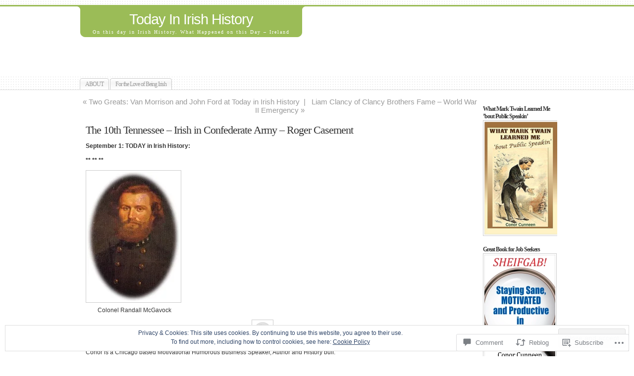

--- FILE ---
content_type: text/html; charset=UTF-8
request_url: https://todayinirishhistory.com/2013/09/01/the-10th-tennessee-irish-in-confederate-armythe-10th-tennessessee-roger-casement/
body_size: 32961
content:
<!DOCTYPE html PUBLIC "-//W3C//DTD XHTML 1.0 Transitional//EN" "http://www.w3.org/TR/xhtml1/DTD/xhtml1-transitional.dtd">
<html xmlns="http://www.w3.org/1999/xhtml" lang="en">
	<head profile="http://gmpg.org/xfn/11">
		<meta http-equiv="Content-Type" content="text/html; charset=UTF-8" />
		<meta name="description" content="On this day in Irish History. What Happened on this Day &#8211; Ireland" />
		<title>The 10th Tennessee &#8211; Irish in Confederate Army &#8211; Roger Casement | Today In Irish History</title>
		<link rel="pingback" href="https://todayinirishhistory.com/xmlrpc.php" />
		<link rel="shortcut icon" href="https://s0.wp.com/wp-content/themes/pub/under-the-influence/images/favicon.ico?m=1276191855i" />
		<link rel="apple-touch-icon" href="https://s0.wp.com/wp-content/themes/pub/under-the-influence/images/iphone.png?m=1391152429i" />
		<!--[if IE 8]>
		<style type="text/css">
			.entry img.size-full,
			.entry img.size-large,
			.entry img.size-medium {
				width: auto;
			}
		</style>
		<![endif]-->
		<!--[if lte IE 7]>
		<style type="text/css">
			/* these had been applied using CSS hacks in the main stylesheet. I moved them
			to this conditional comment - kjacobson */
			.alignleft img, .alignright img {
				min-width: 150px;
			}
			.gallery-item {
				min-width: 150px;
			}
		</style>
		<![endif]-->
		<!--[if lte IE 6]>
		<style type="text/css">
			/* box-model fix. side bar is floated right and this was falling below it, not beside it, in IE6 */
			.singlepage .page {
				width: 768px;
			}
			/* IE6 can't handle the transparency in these PNGs (and filter: wasn't effective), so load GIFs instead and suffer
			slight jaggies */
			.corner_tr { right: -7px; }
			.corner_tl, .corner_tr {
				background-image: url(https://s0.wp.com/wp-content/themes/pub/under-the-influence/images/kreis_voll.gif);
			}
			.corner_br { right: -1px; }
			.corner_br, .corner_bl {
				background-image: url(https://s0.wp.com/wp-content/themes/pub/under-the-influence/images/kreis.gif);
				bottom: -2px;
			}
			/* trigger hasLayout on decorative lines */
			#footer .line {
				height: 1%;
			}
		</style>
		<![endif]-->
				<meta name='robots' content='max-image-preview:large' />

<!-- Async WordPress.com Remote Login -->
<script id="wpcom_remote_login_js">
var wpcom_remote_login_extra_auth = '';
function wpcom_remote_login_remove_dom_node_id( element_id ) {
	var dom_node = document.getElementById( element_id );
	if ( dom_node ) { dom_node.parentNode.removeChild( dom_node ); }
}
function wpcom_remote_login_remove_dom_node_classes( class_name ) {
	var dom_nodes = document.querySelectorAll( '.' + class_name );
	for ( var i = 0; i < dom_nodes.length; i++ ) {
		dom_nodes[ i ].parentNode.removeChild( dom_nodes[ i ] );
	}
}
function wpcom_remote_login_final_cleanup() {
	wpcom_remote_login_remove_dom_node_classes( "wpcom_remote_login_msg" );
	wpcom_remote_login_remove_dom_node_id( "wpcom_remote_login_key" );
	wpcom_remote_login_remove_dom_node_id( "wpcom_remote_login_validate" );
	wpcom_remote_login_remove_dom_node_id( "wpcom_remote_login_js" );
	wpcom_remote_login_remove_dom_node_id( "wpcom_request_access_iframe" );
	wpcom_remote_login_remove_dom_node_id( "wpcom_request_access_styles" );
}

// Watch for messages back from the remote login
window.addEventListener( "message", function( e ) {
	if ( e.origin === "https://r-login.wordpress.com" ) {
		var data = {};
		try {
			data = JSON.parse( e.data );
		} catch( e ) {
			wpcom_remote_login_final_cleanup();
			return;
		}

		if ( data.msg === 'LOGIN' ) {
			// Clean up the login check iframe
			wpcom_remote_login_remove_dom_node_id( "wpcom_remote_login_key" );

			var id_regex = new RegExp( /^[0-9]+$/ );
			var token_regex = new RegExp( /^.*|.*|.*$/ );
			if (
				token_regex.test( data.token )
				&& id_regex.test( data.wpcomid )
			) {
				// We have everything we need to ask for a login
				var script = document.createElement( "script" );
				script.setAttribute( "id", "wpcom_remote_login_validate" );
				script.src = '/remote-login.php?wpcom_remote_login=validate'
					+ '&wpcomid=' + data.wpcomid
					+ '&token=' + encodeURIComponent( data.token )
					+ '&host=' + window.location.protocol
					+ '//' + window.location.hostname
					+ '&postid=8501'
					+ '&is_singular=1';
				document.body.appendChild( script );
			}

			return;
		}

		// Safari ITP, not logged in, so redirect
		if ( data.msg === 'LOGIN-REDIRECT' ) {
			window.location = 'https://wordpress.com/log-in?redirect_to=' + window.location.href;
			return;
		}

		// Safari ITP, storage access failed, remove the request
		if ( data.msg === 'LOGIN-REMOVE' ) {
			var css_zap = 'html { -webkit-transition: margin-top 1s; transition: margin-top 1s; } /* 9001 */ html { margin-top: 0 !important; } * html body { margin-top: 0 !important; } @media screen and ( max-width: 782px ) { html { margin-top: 0 !important; } * html body { margin-top: 0 !important; } }';
			var style_zap = document.createElement( 'style' );
			style_zap.type = 'text/css';
			style_zap.appendChild( document.createTextNode( css_zap ) );
			document.body.appendChild( style_zap );

			var e = document.getElementById( 'wpcom_request_access_iframe' );
			e.parentNode.removeChild( e );

			document.cookie = 'wordpress_com_login_access=denied; path=/; max-age=31536000';

			return;
		}

		// Safari ITP
		if ( data.msg === 'REQUEST_ACCESS' ) {
			console.log( 'request access: safari' );

			// Check ITP iframe enable/disable knob
			if ( wpcom_remote_login_extra_auth !== 'safari_itp_iframe' ) {
				return;
			}

			// If we are in a "private window" there is no ITP.
			var private_window = false;
			try {
				var opendb = window.openDatabase( null, null, null, null );
			} catch( e ) {
				private_window = true;
			}

			if ( private_window ) {
				console.log( 'private window' );
				return;
			}

			var iframe = document.createElement( 'iframe' );
			iframe.id = 'wpcom_request_access_iframe';
			iframe.setAttribute( 'scrolling', 'no' );
			iframe.setAttribute( 'sandbox', 'allow-storage-access-by-user-activation allow-scripts allow-same-origin allow-top-navigation-by-user-activation' );
			iframe.src = 'https://r-login.wordpress.com/remote-login.php?wpcom_remote_login=request_access&origin=' + encodeURIComponent( data.origin ) + '&wpcomid=' + encodeURIComponent( data.wpcomid );

			var css = 'html { -webkit-transition: margin-top 1s; transition: margin-top 1s; } /* 9001 */ html { margin-top: 46px !important; } * html body { margin-top: 46px !important; } @media screen and ( max-width: 660px ) { html { margin-top: 71px !important; } * html body { margin-top: 71px !important; } #wpcom_request_access_iframe { display: block; height: 71px !important; } } #wpcom_request_access_iframe { border: 0px; height: 46px; position: fixed; top: 0; left: 0; width: 100%; min-width: 100%; z-index: 99999; background: #23282d; } ';

			var style = document.createElement( 'style' );
			style.type = 'text/css';
			style.id = 'wpcom_request_access_styles';
			style.appendChild( document.createTextNode( css ) );
			document.body.appendChild( style );

			document.body.appendChild( iframe );
		}

		if ( data.msg === 'DONE' ) {
			wpcom_remote_login_final_cleanup();
		}
	}
}, false );

// Inject the remote login iframe after the page has had a chance to load
// more critical resources
window.addEventListener( "DOMContentLoaded", function( e ) {
	var iframe = document.createElement( "iframe" );
	iframe.style.display = "none";
	iframe.setAttribute( "scrolling", "no" );
	iframe.setAttribute( "id", "wpcom_remote_login_key" );
	iframe.src = "https://r-login.wordpress.com/remote-login.php"
		+ "?wpcom_remote_login=key"
		+ "&origin=aHR0cHM6Ly90b2RheWluaXJpc2hoaXN0b3J5LmNvbQ%3D%3D"
		+ "&wpcomid=26920187"
		+ "&time=" + Math.floor( Date.now() / 1000 );
	document.body.appendChild( iframe );
}, false );
</script>
<link rel='dns-prefetch' href='//s0.wp.com' />
<link rel='dns-prefetch' href='//widgets.wp.com' />
<link rel="alternate" type="application/rss+xml" title="Today In Irish History &raquo; Feed" href="https://todayinirishhistory.com/feed/" />
<link rel="alternate" type="application/rss+xml" title="Today In Irish History &raquo; Comments Feed" href="https://todayinirishhistory.com/comments/feed/" />
<link rel="alternate" type="application/rss+xml" title="Today In Irish History &raquo; The 10th Tennessee &#8211; Irish in Confederate Army &#8211; Roger&nbsp;Casement Comments Feed" href="https://todayinirishhistory.com/2013/09/01/the-10th-tennessee-irish-in-confederate-armythe-10th-tennessessee-roger-casement/feed/" />
	<script type="text/javascript">
		/* <![CDATA[ */
		function addLoadEvent(func) {
			var oldonload = window.onload;
			if (typeof window.onload != 'function') {
				window.onload = func;
			} else {
				window.onload = function () {
					oldonload();
					func();
				}
			}
		}
		/* ]]> */
	</script>
	<link crossorigin='anonymous' rel='stylesheet' id='all-css-0-1' href='/_static/??-eJx9jFEKwjAQRC9kXKqV+iOeJSRLSbPJBndD6O1tpFAQ8WfgMTMPWjGOs2JWSNUUqnPIAi34GVUA69ZyDGjINlBMhayigOhKeHYiJ/gtWFCLdXFnSMw9fKXt/MIu8aaw6Bf9U1KIeIg/1OfP9Bim2/VyH6dhXN5pUk2g&cssminify=yes' type='text/css' media='all' />
<style id='wp-emoji-styles-inline-css'>

	img.wp-smiley, img.emoji {
		display: inline !important;
		border: none !important;
		box-shadow: none !important;
		height: 1em !important;
		width: 1em !important;
		margin: 0 0.07em !important;
		vertical-align: -0.1em !important;
		background: none !important;
		padding: 0 !important;
	}
/*# sourceURL=wp-emoji-styles-inline-css */
</style>
<link crossorigin='anonymous' rel='stylesheet' id='all-css-2-1' href='/wp-content/plugins/gutenberg-core/v22.2.0/build/styles/block-library/style.css?m=1764855221i&cssminify=yes' type='text/css' media='all' />
<style id='wp-block-library-inline-css'>
.has-text-align-justify {
	text-align:justify;
}
.has-text-align-justify{text-align:justify;}

/*# sourceURL=wp-block-library-inline-css */
</style><style id='global-styles-inline-css'>
:root{--wp--preset--aspect-ratio--square: 1;--wp--preset--aspect-ratio--4-3: 4/3;--wp--preset--aspect-ratio--3-4: 3/4;--wp--preset--aspect-ratio--3-2: 3/2;--wp--preset--aspect-ratio--2-3: 2/3;--wp--preset--aspect-ratio--16-9: 16/9;--wp--preset--aspect-ratio--9-16: 9/16;--wp--preset--color--black: #000000;--wp--preset--color--cyan-bluish-gray: #abb8c3;--wp--preset--color--white: #ffffff;--wp--preset--color--pale-pink: #f78da7;--wp--preset--color--vivid-red: #cf2e2e;--wp--preset--color--luminous-vivid-orange: #ff6900;--wp--preset--color--luminous-vivid-amber: #fcb900;--wp--preset--color--light-green-cyan: #7bdcb5;--wp--preset--color--vivid-green-cyan: #00d084;--wp--preset--color--pale-cyan-blue: #8ed1fc;--wp--preset--color--vivid-cyan-blue: #0693e3;--wp--preset--color--vivid-purple: #9b51e0;--wp--preset--gradient--vivid-cyan-blue-to-vivid-purple: linear-gradient(135deg,rgb(6,147,227) 0%,rgb(155,81,224) 100%);--wp--preset--gradient--light-green-cyan-to-vivid-green-cyan: linear-gradient(135deg,rgb(122,220,180) 0%,rgb(0,208,130) 100%);--wp--preset--gradient--luminous-vivid-amber-to-luminous-vivid-orange: linear-gradient(135deg,rgb(252,185,0) 0%,rgb(255,105,0) 100%);--wp--preset--gradient--luminous-vivid-orange-to-vivid-red: linear-gradient(135deg,rgb(255,105,0) 0%,rgb(207,46,46) 100%);--wp--preset--gradient--very-light-gray-to-cyan-bluish-gray: linear-gradient(135deg,rgb(238,238,238) 0%,rgb(169,184,195) 100%);--wp--preset--gradient--cool-to-warm-spectrum: linear-gradient(135deg,rgb(74,234,220) 0%,rgb(151,120,209) 20%,rgb(207,42,186) 40%,rgb(238,44,130) 60%,rgb(251,105,98) 80%,rgb(254,248,76) 100%);--wp--preset--gradient--blush-light-purple: linear-gradient(135deg,rgb(255,206,236) 0%,rgb(152,150,240) 100%);--wp--preset--gradient--blush-bordeaux: linear-gradient(135deg,rgb(254,205,165) 0%,rgb(254,45,45) 50%,rgb(107,0,62) 100%);--wp--preset--gradient--luminous-dusk: linear-gradient(135deg,rgb(255,203,112) 0%,rgb(199,81,192) 50%,rgb(65,88,208) 100%);--wp--preset--gradient--pale-ocean: linear-gradient(135deg,rgb(255,245,203) 0%,rgb(182,227,212) 50%,rgb(51,167,181) 100%);--wp--preset--gradient--electric-grass: linear-gradient(135deg,rgb(202,248,128) 0%,rgb(113,206,126) 100%);--wp--preset--gradient--midnight: linear-gradient(135deg,rgb(2,3,129) 0%,rgb(40,116,252) 100%);--wp--preset--font-size--small: 13px;--wp--preset--font-size--medium: 20px;--wp--preset--font-size--large: 36px;--wp--preset--font-size--x-large: 42px;--wp--preset--font-family--albert-sans: 'Albert Sans', sans-serif;--wp--preset--font-family--alegreya: Alegreya, serif;--wp--preset--font-family--arvo: Arvo, serif;--wp--preset--font-family--bodoni-moda: 'Bodoni Moda', serif;--wp--preset--font-family--bricolage-grotesque: 'Bricolage Grotesque', sans-serif;--wp--preset--font-family--cabin: Cabin, sans-serif;--wp--preset--font-family--chivo: Chivo, sans-serif;--wp--preset--font-family--commissioner: Commissioner, sans-serif;--wp--preset--font-family--cormorant: Cormorant, serif;--wp--preset--font-family--courier-prime: 'Courier Prime', monospace;--wp--preset--font-family--crimson-pro: 'Crimson Pro', serif;--wp--preset--font-family--dm-mono: 'DM Mono', monospace;--wp--preset--font-family--dm-sans: 'DM Sans', sans-serif;--wp--preset--font-family--dm-serif-display: 'DM Serif Display', serif;--wp--preset--font-family--domine: Domine, serif;--wp--preset--font-family--eb-garamond: 'EB Garamond', serif;--wp--preset--font-family--epilogue: Epilogue, sans-serif;--wp--preset--font-family--fahkwang: Fahkwang, sans-serif;--wp--preset--font-family--figtree: Figtree, sans-serif;--wp--preset--font-family--fira-sans: 'Fira Sans', sans-serif;--wp--preset--font-family--fjalla-one: 'Fjalla One', sans-serif;--wp--preset--font-family--fraunces: Fraunces, serif;--wp--preset--font-family--gabarito: Gabarito, system-ui;--wp--preset--font-family--ibm-plex-mono: 'IBM Plex Mono', monospace;--wp--preset--font-family--ibm-plex-sans: 'IBM Plex Sans', sans-serif;--wp--preset--font-family--ibarra-real-nova: 'Ibarra Real Nova', serif;--wp--preset--font-family--instrument-serif: 'Instrument Serif', serif;--wp--preset--font-family--inter: Inter, sans-serif;--wp--preset--font-family--josefin-sans: 'Josefin Sans', sans-serif;--wp--preset--font-family--jost: Jost, sans-serif;--wp--preset--font-family--libre-baskerville: 'Libre Baskerville', serif;--wp--preset--font-family--libre-franklin: 'Libre Franklin', sans-serif;--wp--preset--font-family--literata: Literata, serif;--wp--preset--font-family--lora: Lora, serif;--wp--preset--font-family--merriweather: Merriweather, serif;--wp--preset--font-family--montserrat: Montserrat, sans-serif;--wp--preset--font-family--newsreader: Newsreader, serif;--wp--preset--font-family--noto-sans-mono: 'Noto Sans Mono', sans-serif;--wp--preset--font-family--nunito: Nunito, sans-serif;--wp--preset--font-family--open-sans: 'Open Sans', sans-serif;--wp--preset--font-family--overpass: Overpass, sans-serif;--wp--preset--font-family--pt-serif: 'PT Serif', serif;--wp--preset--font-family--petrona: Petrona, serif;--wp--preset--font-family--piazzolla: Piazzolla, serif;--wp--preset--font-family--playfair-display: 'Playfair Display', serif;--wp--preset--font-family--plus-jakarta-sans: 'Plus Jakarta Sans', sans-serif;--wp--preset--font-family--poppins: Poppins, sans-serif;--wp--preset--font-family--raleway: Raleway, sans-serif;--wp--preset--font-family--roboto: Roboto, sans-serif;--wp--preset--font-family--roboto-slab: 'Roboto Slab', serif;--wp--preset--font-family--rubik: Rubik, sans-serif;--wp--preset--font-family--rufina: Rufina, serif;--wp--preset--font-family--sora: Sora, sans-serif;--wp--preset--font-family--source-sans-3: 'Source Sans 3', sans-serif;--wp--preset--font-family--source-serif-4: 'Source Serif 4', serif;--wp--preset--font-family--space-mono: 'Space Mono', monospace;--wp--preset--font-family--syne: Syne, sans-serif;--wp--preset--font-family--texturina: Texturina, serif;--wp--preset--font-family--urbanist: Urbanist, sans-serif;--wp--preset--font-family--work-sans: 'Work Sans', sans-serif;--wp--preset--spacing--20: 0.44rem;--wp--preset--spacing--30: 0.67rem;--wp--preset--spacing--40: 1rem;--wp--preset--spacing--50: 1.5rem;--wp--preset--spacing--60: 2.25rem;--wp--preset--spacing--70: 3.38rem;--wp--preset--spacing--80: 5.06rem;--wp--preset--shadow--natural: 6px 6px 9px rgba(0, 0, 0, 0.2);--wp--preset--shadow--deep: 12px 12px 50px rgba(0, 0, 0, 0.4);--wp--preset--shadow--sharp: 6px 6px 0px rgba(0, 0, 0, 0.2);--wp--preset--shadow--outlined: 6px 6px 0px -3px rgb(255, 255, 255), 6px 6px rgb(0, 0, 0);--wp--preset--shadow--crisp: 6px 6px 0px rgb(0, 0, 0);}:where(.is-layout-flex){gap: 0.5em;}:where(.is-layout-grid){gap: 0.5em;}body .is-layout-flex{display: flex;}.is-layout-flex{flex-wrap: wrap;align-items: center;}.is-layout-flex > :is(*, div){margin: 0;}body .is-layout-grid{display: grid;}.is-layout-grid > :is(*, div){margin: 0;}:where(.wp-block-columns.is-layout-flex){gap: 2em;}:where(.wp-block-columns.is-layout-grid){gap: 2em;}:where(.wp-block-post-template.is-layout-flex){gap: 1.25em;}:where(.wp-block-post-template.is-layout-grid){gap: 1.25em;}.has-black-color{color: var(--wp--preset--color--black) !important;}.has-cyan-bluish-gray-color{color: var(--wp--preset--color--cyan-bluish-gray) !important;}.has-white-color{color: var(--wp--preset--color--white) !important;}.has-pale-pink-color{color: var(--wp--preset--color--pale-pink) !important;}.has-vivid-red-color{color: var(--wp--preset--color--vivid-red) !important;}.has-luminous-vivid-orange-color{color: var(--wp--preset--color--luminous-vivid-orange) !important;}.has-luminous-vivid-amber-color{color: var(--wp--preset--color--luminous-vivid-amber) !important;}.has-light-green-cyan-color{color: var(--wp--preset--color--light-green-cyan) !important;}.has-vivid-green-cyan-color{color: var(--wp--preset--color--vivid-green-cyan) !important;}.has-pale-cyan-blue-color{color: var(--wp--preset--color--pale-cyan-blue) !important;}.has-vivid-cyan-blue-color{color: var(--wp--preset--color--vivid-cyan-blue) !important;}.has-vivid-purple-color{color: var(--wp--preset--color--vivid-purple) !important;}.has-black-background-color{background-color: var(--wp--preset--color--black) !important;}.has-cyan-bluish-gray-background-color{background-color: var(--wp--preset--color--cyan-bluish-gray) !important;}.has-white-background-color{background-color: var(--wp--preset--color--white) !important;}.has-pale-pink-background-color{background-color: var(--wp--preset--color--pale-pink) !important;}.has-vivid-red-background-color{background-color: var(--wp--preset--color--vivid-red) !important;}.has-luminous-vivid-orange-background-color{background-color: var(--wp--preset--color--luminous-vivid-orange) !important;}.has-luminous-vivid-amber-background-color{background-color: var(--wp--preset--color--luminous-vivid-amber) !important;}.has-light-green-cyan-background-color{background-color: var(--wp--preset--color--light-green-cyan) !important;}.has-vivid-green-cyan-background-color{background-color: var(--wp--preset--color--vivid-green-cyan) !important;}.has-pale-cyan-blue-background-color{background-color: var(--wp--preset--color--pale-cyan-blue) !important;}.has-vivid-cyan-blue-background-color{background-color: var(--wp--preset--color--vivid-cyan-blue) !important;}.has-vivid-purple-background-color{background-color: var(--wp--preset--color--vivid-purple) !important;}.has-black-border-color{border-color: var(--wp--preset--color--black) !important;}.has-cyan-bluish-gray-border-color{border-color: var(--wp--preset--color--cyan-bluish-gray) !important;}.has-white-border-color{border-color: var(--wp--preset--color--white) !important;}.has-pale-pink-border-color{border-color: var(--wp--preset--color--pale-pink) !important;}.has-vivid-red-border-color{border-color: var(--wp--preset--color--vivid-red) !important;}.has-luminous-vivid-orange-border-color{border-color: var(--wp--preset--color--luminous-vivid-orange) !important;}.has-luminous-vivid-amber-border-color{border-color: var(--wp--preset--color--luminous-vivid-amber) !important;}.has-light-green-cyan-border-color{border-color: var(--wp--preset--color--light-green-cyan) !important;}.has-vivid-green-cyan-border-color{border-color: var(--wp--preset--color--vivid-green-cyan) !important;}.has-pale-cyan-blue-border-color{border-color: var(--wp--preset--color--pale-cyan-blue) !important;}.has-vivid-cyan-blue-border-color{border-color: var(--wp--preset--color--vivid-cyan-blue) !important;}.has-vivid-purple-border-color{border-color: var(--wp--preset--color--vivid-purple) !important;}.has-vivid-cyan-blue-to-vivid-purple-gradient-background{background: var(--wp--preset--gradient--vivid-cyan-blue-to-vivid-purple) !important;}.has-light-green-cyan-to-vivid-green-cyan-gradient-background{background: var(--wp--preset--gradient--light-green-cyan-to-vivid-green-cyan) !important;}.has-luminous-vivid-amber-to-luminous-vivid-orange-gradient-background{background: var(--wp--preset--gradient--luminous-vivid-amber-to-luminous-vivid-orange) !important;}.has-luminous-vivid-orange-to-vivid-red-gradient-background{background: var(--wp--preset--gradient--luminous-vivid-orange-to-vivid-red) !important;}.has-very-light-gray-to-cyan-bluish-gray-gradient-background{background: var(--wp--preset--gradient--very-light-gray-to-cyan-bluish-gray) !important;}.has-cool-to-warm-spectrum-gradient-background{background: var(--wp--preset--gradient--cool-to-warm-spectrum) !important;}.has-blush-light-purple-gradient-background{background: var(--wp--preset--gradient--blush-light-purple) !important;}.has-blush-bordeaux-gradient-background{background: var(--wp--preset--gradient--blush-bordeaux) !important;}.has-luminous-dusk-gradient-background{background: var(--wp--preset--gradient--luminous-dusk) !important;}.has-pale-ocean-gradient-background{background: var(--wp--preset--gradient--pale-ocean) !important;}.has-electric-grass-gradient-background{background: var(--wp--preset--gradient--electric-grass) !important;}.has-midnight-gradient-background{background: var(--wp--preset--gradient--midnight) !important;}.has-small-font-size{font-size: var(--wp--preset--font-size--small) !important;}.has-medium-font-size{font-size: var(--wp--preset--font-size--medium) !important;}.has-large-font-size{font-size: var(--wp--preset--font-size--large) !important;}.has-x-large-font-size{font-size: var(--wp--preset--font-size--x-large) !important;}.has-albert-sans-font-family{font-family: var(--wp--preset--font-family--albert-sans) !important;}.has-alegreya-font-family{font-family: var(--wp--preset--font-family--alegreya) !important;}.has-arvo-font-family{font-family: var(--wp--preset--font-family--arvo) !important;}.has-bodoni-moda-font-family{font-family: var(--wp--preset--font-family--bodoni-moda) !important;}.has-bricolage-grotesque-font-family{font-family: var(--wp--preset--font-family--bricolage-grotesque) !important;}.has-cabin-font-family{font-family: var(--wp--preset--font-family--cabin) !important;}.has-chivo-font-family{font-family: var(--wp--preset--font-family--chivo) !important;}.has-commissioner-font-family{font-family: var(--wp--preset--font-family--commissioner) !important;}.has-cormorant-font-family{font-family: var(--wp--preset--font-family--cormorant) !important;}.has-courier-prime-font-family{font-family: var(--wp--preset--font-family--courier-prime) !important;}.has-crimson-pro-font-family{font-family: var(--wp--preset--font-family--crimson-pro) !important;}.has-dm-mono-font-family{font-family: var(--wp--preset--font-family--dm-mono) !important;}.has-dm-sans-font-family{font-family: var(--wp--preset--font-family--dm-sans) !important;}.has-dm-serif-display-font-family{font-family: var(--wp--preset--font-family--dm-serif-display) !important;}.has-domine-font-family{font-family: var(--wp--preset--font-family--domine) !important;}.has-eb-garamond-font-family{font-family: var(--wp--preset--font-family--eb-garamond) !important;}.has-epilogue-font-family{font-family: var(--wp--preset--font-family--epilogue) !important;}.has-fahkwang-font-family{font-family: var(--wp--preset--font-family--fahkwang) !important;}.has-figtree-font-family{font-family: var(--wp--preset--font-family--figtree) !important;}.has-fira-sans-font-family{font-family: var(--wp--preset--font-family--fira-sans) !important;}.has-fjalla-one-font-family{font-family: var(--wp--preset--font-family--fjalla-one) !important;}.has-fraunces-font-family{font-family: var(--wp--preset--font-family--fraunces) !important;}.has-gabarito-font-family{font-family: var(--wp--preset--font-family--gabarito) !important;}.has-ibm-plex-mono-font-family{font-family: var(--wp--preset--font-family--ibm-plex-mono) !important;}.has-ibm-plex-sans-font-family{font-family: var(--wp--preset--font-family--ibm-plex-sans) !important;}.has-ibarra-real-nova-font-family{font-family: var(--wp--preset--font-family--ibarra-real-nova) !important;}.has-instrument-serif-font-family{font-family: var(--wp--preset--font-family--instrument-serif) !important;}.has-inter-font-family{font-family: var(--wp--preset--font-family--inter) !important;}.has-josefin-sans-font-family{font-family: var(--wp--preset--font-family--josefin-sans) !important;}.has-jost-font-family{font-family: var(--wp--preset--font-family--jost) !important;}.has-libre-baskerville-font-family{font-family: var(--wp--preset--font-family--libre-baskerville) !important;}.has-libre-franklin-font-family{font-family: var(--wp--preset--font-family--libre-franklin) !important;}.has-literata-font-family{font-family: var(--wp--preset--font-family--literata) !important;}.has-lora-font-family{font-family: var(--wp--preset--font-family--lora) !important;}.has-merriweather-font-family{font-family: var(--wp--preset--font-family--merriweather) !important;}.has-montserrat-font-family{font-family: var(--wp--preset--font-family--montserrat) !important;}.has-newsreader-font-family{font-family: var(--wp--preset--font-family--newsreader) !important;}.has-noto-sans-mono-font-family{font-family: var(--wp--preset--font-family--noto-sans-mono) !important;}.has-nunito-font-family{font-family: var(--wp--preset--font-family--nunito) !important;}.has-open-sans-font-family{font-family: var(--wp--preset--font-family--open-sans) !important;}.has-overpass-font-family{font-family: var(--wp--preset--font-family--overpass) !important;}.has-pt-serif-font-family{font-family: var(--wp--preset--font-family--pt-serif) !important;}.has-petrona-font-family{font-family: var(--wp--preset--font-family--petrona) !important;}.has-piazzolla-font-family{font-family: var(--wp--preset--font-family--piazzolla) !important;}.has-playfair-display-font-family{font-family: var(--wp--preset--font-family--playfair-display) !important;}.has-plus-jakarta-sans-font-family{font-family: var(--wp--preset--font-family--plus-jakarta-sans) !important;}.has-poppins-font-family{font-family: var(--wp--preset--font-family--poppins) !important;}.has-raleway-font-family{font-family: var(--wp--preset--font-family--raleway) !important;}.has-roboto-font-family{font-family: var(--wp--preset--font-family--roboto) !important;}.has-roboto-slab-font-family{font-family: var(--wp--preset--font-family--roboto-slab) !important;}.has-rubik-font-family{font-family: var(--wp--preset--font-family--rubik) !important;}.has-rufina-font-family{font-family: var(--wp--preset--font-family--rufina) !important;}.has-sora-font-family{font-family: var(--wp--preset--font-family--sora) !important;}.has-source-sans-3-font-family{font-family: var(--wp--preset--font-family--source-sans-3) !important;}.has-source-serif-4-font-family{font-family: var(--wp--preset--font-family--source-serif-4) !important;}.has-space-mono-font-family{font-family: var(--wp--preset--font-family--space-mono) !important;}.has-syne-font-family{font-family: var(--wp--preset--font-family--syne) !important;}.has-texturina-font-family{font-family: var(--wp--preset--font-family--texturina) !important;}.has-urbanist-font-family{font-family: var(--wp--preset--font-family--urbanist) !important;}.has-work-sans-font-family{font-family: var(--wp--preset--font-family--work-sans) !important;}
/*# sourceURL=global-styles-inline-css */
</style>

<style id='classic-theme-styles-inline-css'>
/*! This file is auto-generated */
.wp-block-button__link{color:#fff;background-color:#32373c;border-radius:9999px;box-shadow:none;text-decoration:none;padding:calc(.667em + 2px) calc(1.333em + 2px);font-size:1.125em}.wp-block-file__button{background:#32373c;color:#fff;text-decoration:none}
/*# sourceURL=/wp-includes/css/classic-themes.min.css */
</style>
<link crossorigin='anonymous' rel='stylesheet' id='all-css-4-1' href='/_static/??-eJx9jkEOwjAMBD9EcMqBckE8BSWpBSl1EsVO+/26qrgA4mLJuzv2wlJMyEkwCVAzZWqPmBhCrqg6FSegCcIhOpyQNHYMzAf4jS1FGeN9qchsdFJsZOSpIP/jRpTiwsuotJ/YDaCc09u8z5iGXME1yeREYvjCgGsA3+I0wIzV62sVt878uW9lbnTt+rO1p76zl3EFmp5j4Q==&cssminify=yes' type='text/css' media='all' />
<link rel='stylesheet' id='verbum-gutenberg-css-css' href='https://widgets.wp.com/verbum-block-editor/block-editor.css?ver=1738686361' media='all' />
<link crossorigin='anonymous' rel='stylesheet' id='all-css-6-1' href='/_static/??-eJx9i0sOwjAMBS+EsapWfBaIs7TBDUGOHcWxKm5P2JUNuzdPM7gVCCqNpGF7UibD4gu6PKhCPyDJyk4SCK29mY7B7IC7KDsU9pjEsNLCGvuM2K0d/osiKbCGuSWVH4CV51S/6T3fhvM0nK7jOF1eH5FvQbY=&cssminify=yes' type='text/css' media='all' />
<style id='jetpack-global-styles-frontend-style-inline-css'>
:root { --font-headings: unset; --font-base: unset; --font-headings-default: -apple-system,BlinkMacSystemFont,"Segoe UI",Roboto,Oxygen-Sans,Ubuntu,Cantarell,"Helvetica Neue",sans-serif; --font-base-default: -apple-system,BlinkMacSystemFont,"Segoe UI",Roboto,Oxygen-Sans,Ubuntu,Cantarell,"Helvetica Neue",sans-serif;}
/*# sourceURL=jetpack-global-styles-frontend-style-inline-css */
</style>
<link crossorigin='anonymous' rel='stylesheet' id='all-css-8-1' href='/_static/??-eJyNjcEKwjAQRH/IuFRT6kX8FNkmS5K6yQY3Qfx7bfEiXrwM82B4A49qnJRGpUHupnIPqSgs1Cq624chi6zhO5OCRryTR++fW00l7J3qDv43XVNxoOISsmEJol/wY2uR8vs3WggsM/I6uOTzMI3Hw8lOg11eUT1JKA==&cssminify=yes' type='text/css' media='all' />
<script type="text/javascript" id="jetpack_related-posts-js-extra">
/* <![CDATA[ */
var related_posts_js_options = {"post_heading":"h4"};
//# sourceURL=jetpack_related-posts-js-extra
/* ]]> */
</script>
<script type="text/javascript" id="wpcom-actionbar-placeholder-js-extra">
/* <![CDATA[ */
var actionbardata = {"siteID":"26920187","postID":"8501","siteURL":"https://todayinirishhistory.com","xhrURL":"https://todayinirishhistory.com/wp-admin/admin-ajax.php","nonce":"783c986058","isLoggedIn":"","statusMessage":"","subsEmailDefault":"instantly","proxyScriptUrl":"https://s0.wp.com/wp-content/js/wpcom-proxy-request.js?m=1513050504i&amp;ver=20211021","shortlink":"https://wp.me/p1OXaz-2d7","i18n":{"followedText":"New posts from this site will now appear in your \u003Ca href=\"https://wordpress.com/reader\"\u003EReader\u003C/a\u003E","foldBar":"Collapse this bar","unfoldBar":"Expand this bar","shortLinkCopied":"Shortlink copied to clipboard."}};
//# sourceURL=wpcom-actionbar-placeholder-js-extra
/* ]]> */
</script>
<script type="text/javascript" id="jetpack-mu-wpcom-settings-js-before">
/* <![CDATA[ */
var JETPACK_MU_WPCOM_SETTINGS = {"assetsUrl":"https://s0.wp.com/wp-content/mu-plugins/jetpack-mu-wpcom-plugin/moon/jetpack_vendor/automattic/jetpack-mu-wpcom/src/build/"};
//# sourceURL=jetpack-mu-wpcom-settings-js-before
/* ]]> */
</script>
<script crossorigin='anonymous' type='text/javascript'  src='/_static/??-eJx1kNFuwjAMRX8IY6jU8YT2KVObeF2yxA5xQuHvSTVAgNjTle3rcy3jnMAIF+KCsUIKdXKs6Kmkwfxea4wijF+ODY7VBYuZwlDIQhIt+lyto+O11xU+gH3zhAIpy+l8mzVYqJZ0GfpDpXy+yiPgXxNEN+UW+i6t/FBsK6mOWNlShtZopO9QiQ0tqDHLrJRfF8cg0/0Ds2Q7WAUTBtW/C0xMeOwWARaGyaYF8Rn3213fbzYfXdf7C5GqfKE='></script>
<script type="text/javascript" id="rlt-proxy-js-after">
/* <![CDATA[ */
	rltInitialize( {"token":null,"iframeOrigins":["https:\/\/widgets.wp.com"]} );
//# sourceURL=rlt-proxy-js-after
/* ]]> */
</script>
<link rel="EditURI" type="application/rsd+xml" title="RSD" href="https://todayinirishhistory.wordpress.com/xmlrpc.php?rsd" />
<meta name="generator" content="WordPress.com" />
<link rel="canonical" href="https://todayinirishhistory.com/2013/09/01/the-10th-tennessee-irish-in-confederate-armythe-10th-tennessessee-roger-casement/" />
<link rel='shortlink' href='https://wp.me/p1OXaz-2d7' />
<link rel="alternate" type="application/json+oembed" href="https://public-api.wordpress.com/oembed/?format=json&amp;url=https%3A%2F%2Ftodayinirishhistory.com%2F2013%2F09%2F01%2Fthe-10th-tennessee-irish-in-confederate-armythe-10th-tennessessee-roger-casement%2F&amp;for=wpcom-auto-discovery" /><link rel="alternate" type="application/xml+oembed" href="https://public-api.wordpress.com/oembed/?format=xml&amp;url=https%3A%2F%2Ftodayinirishhistory.com%2F2013%2F09%2F01%2Fthe-10th-tennessee-irish-in-confederate-armythe-10th-tennessessee-roger-casement%2F&amp;for=wpcom-auto-discovery" />
<!-- Jetpack Open Graph Tags -->
<meta property="og:type" content="article" />
<meta property="og:title" content="The 10th Tennessee &#8211; Irish in Confederate Army &#8211; Roger Casement" />
<meta property="og:url" content="https://todayinirishhistory.com/2013/09/01/the-10th-tennessee-irish-in-confederate-armythe-10th-tennessessee-roger-casement/" />
<meta property="og:description" content="September 1: TODAY in Irish History: ** ** ** Snippets of Irish History by Conor Cunneen IrishmanSpeaks  Conor is a Chicago based Motivational Humorous Business Speaker, Author and History buff. **…" />
<meta property="article:published_time" content="2013-09-01T14:24:53+00:00" />
<meta property="article:modified_time" content="2013-08-19T10:44:49+00:00" />
<meta property="og:site_name" content="Today In Irish History" />
<meta property="og:image" content="https://todayinirishhistory.com/wp-content/uploads/2012/09/randall-mcgavock.jpg" />
<meta property="og:image:width" content="187" />
<meta property="og:image:height" content="263" />
<meta property="og:image:alt" content="randall McGavock" />
<meta property="og:locale" content="en_US" />
<meta property="article:publisher" content="https://www.facebook.com/WordPresscom" />
<meta name="twitter:creator" content="@IrishmanSpeaks" />
<meta name="twitter:site" content="@IrishmanSpeaks" />
<meta name="twitter:text:title" content="The 10th Tennessee &#8211; Irish in Confederate Army &#8211; Roger&nbsp;Casement" />
<meta name="twitter:image" content="https://todayinirishhistory.com/wp-content/uploads/2012/09/randall-mcgavock.jpg?w=144" />
<meta name="twitter:image:alt" content="randall McGavock" />
<meta name="twitter:card" content="summary" />

<!-- End Jetpack Open Graph Tags -->
<link rel="shortcut icon" type="image/x-icon" href="https://s0.wp.com/i/favicon.ico?m=1713425267i" sizes="16x16 24x24 32x32 48x48" />
<link rel="icon" type="image/x-icon" href="https://s0.wp.com/i/favicon.ico?m=1713425267i" sizes="16x16 24x24 32x32 48x48" />
<link rel="apple-touch-icon" href="https://s0.wp.com/i/webclip.png?m=1713868326i" />
<link rel='openid.server' href='https://todayinirishhistory.com/?openidserver=1' />
<link rel='openid.delegate' href='https://todayinirishhistory.com/' />
<link rel="search" type="application/opensearchdescription+xml" href="https://todayinirishhistory.com/osd.xml" title="Today In Irish History" />
<link rel="search" type="application/opensearchdescription+xml" href="https://s1.wp.com/opensearch.xml" title="WordPress.com" />
		<style id="wpcom-hotfix-masterbar-style">
			@media screen and (min-width: 783px) {
				#wpadminbar .quicklinks li#wp-admin-bar-my-account.with-avatar > a img {
					margin-top: 5px;
				}
			}
		</style>
		<style type="text/css">
			#header {
		height: 105px;
	}
	#header h1,#header h1 a,#header h1 a:visited {
		color: #fff;
	}
	#header h1 a:hover {
		border-bottom: 2px dotted #fff;
	}
	#header .description {
		color: #fff;
	}
		</style>		<script type="text/javascript">

			window.doNotSellCallback = function() {

				var linkElements = [
					'a[href="https://wordpress.com/?ref=footer_blog"]',
					'a[href="https://wordpress.com/?ref=footer_website"]',
					'a[href="https://wordpress.com/?ref=vertical_footer"]',
					'a[href^="https://wordpress.com/?ref=footer_segment_"]',
				].join(',');

				var dnsLink = document.createElement( 'a' );
				dnsLink.href = 'https://wordpress.com/advertising-program-optout/';
				dnsLink.classList.add( 'do-not-sell-link' );
				dnsLink.rel = 'nofollow';
				dnsLink.style.marginLeft = '0.5em';
				dnsLink.textContent = 'Do Not Sell or Share My Personal Information';

				var creditLinks = document.querySelectorAll( linkElements );

				if ( 0 === creditLinks.length ) {
					return false;
				}

				Array.prototype.forEach.call( creditLinks, function( el ) {
					el.insertAdjacentElement( 'afterend', dnsLink );
				});

				return true;
			};

		</script>
		<script type="text/javascript">
	window.google_analytics_uacct = "UA-52447-2";
</script>

<script type="text/javascript">
	var _gaq = _gaq || [];
	_gaq.push(['_setAccount', 'UA-52447-2']);
	_gaq.push(['_gat._anonymizeIp']);
	_gaq.push(['_setDomainName', 'none']);
	_gaq.push(['_setAllowLinker', true]);
	_gaq.push(['_initData']);
	_gaq.push(['_trackPageview']);

	(function() {
		var ga = document.createElement('script'); ga.type = 'text/javascript'; ga.async = true;
		ga.src = ('https:' == document.location.protocol ? 'https://ssl' : 'http://www') + '.google-analytics.com/ga.js';
		(document.getElementsByTagName('head')[0] || document.getElementsByTagName('body')[0]).appendChild(ga);
	})();
</script>
			<link rel="stylesheet" href="https://todayinirishhistory.com/?css=css" type="text/css" media="screen"/>
	<link crossorigin='anonymous' rel='stylesheet' id='all-css-0-3' href='/wp-content/mu-plugins/jetpack-plugin/moon/_inc/build/subscriptions/subscriptions.min.css?m=1753976312i&cssminify=yes' type='text/css' media='all' />
</head>
	<body class="wp-singular post-template-default single single-post postid-8501 single-format-standard wp-theme-pubunder-the-influence customizer-styles-applied jetpack-reblog-enabled">
		<div class="ornament"></div>
		<div id="page">
			<div id="header">
								<div id="title_box">
					<b class="corner_tl"></b><!-- presentational tag name for presentational tags - kjacobson -->
					<b class="corner_tr"></b>
					<h1>
						<a href="https://todayinirishhistory.com/">
							Today In Irish History						</a>
					</h1>
		   									<p class="description">
							On this day in Irish History. What Happened on this Day &#8211; Ireland						</p>
										<b class="corner_bl"></b>
					<b class="corner_br"></b>
				</div><!--#title_box-->
						</div><!--#header-->

		<div id="navigation">
				<ul class="menu">
		<li class="page_item page-item-2"><a href="https://todayinirishhistory.com/irish-gift-ideas-best-irish-books/">ABOUT</a></li>
<li class="page_item page-item-1603"><a href="https://todayinirishhistory.com/for-the-love-of-being-irish/">For the Love of Being&nbsp;Irish</a></li>
	</ul>
		</div>

<div id="content_container">
	<div id="sidebar">
	<ul>
		<li id="media_image-15" class="widget widget_media_image"><h2>What Mark Twain Learned Me &#8217;bout Public Speakin&#8217;</h2><style>.widget.widget_media_image { overflow: hidden; }.widget.widget_media_image img { height: auto; max-width: 100%; }</style><a href="http://www.amazon.com/What-Twain-Learned-Public-Speakin/dp/0976374021/ref=sr_1_1?ie=UTF8&#038;qid=1441411375&#038;sr=8-1&#038;keywords=what+mark+twain+learned+me"><img class="image alignnone" src="http://ecx.images-amazon.com/images/I/514gy5WDprL._SX326_BO1,204,203,200_.jpg" alt="" width="328" height="499" /></a></li><li id="media_image-11" class="widget widget_media_image"><h2>Great Book for Job Seekers</h2><style>.widget.widget_media_image { overflow: hidden; }.widget.widget_media_image img { height: auto; max-width: 100%; }</style><div style="width: 153px" class="wp-caption alignnone"><a href="http://www.amazon.com/SHEIFGAB-Staying-Motivated-Productive-ebook/dp/B00CY19CVQ/ref=sr_1_2?ie=UTF8&#038;qid=1369787352&#038;sr=8-2&#038;keywords=sheifgab"><img class="image alignnone" src="https://todayinirishhistory.files.wordpress.com/2013/05/spyglass-kindle-cover.jpg?w=143&#038;h=216" alt="Best books for job seekers" width="143" height="215" /></a><p class="wp-caption-text">Click for Kindle. ONLY $2.99</p></div></li><li id="media_image-6" class="widget widget_media_image"><h2>Conor Cunneen: Motivational Humorous Business Speaker</h2><style>.widget.widget_media_image { overflow: hidden; }.widget.widget_media_image img { height: auto; max-width: 100%; }</style><a href="http://irishmanspeaks.com/"><img class="image aligncenter" src="http://irishmanspeaks.com/wpress/wp-content/uploads/2012/12/WEB-SITE-PIC-Easy-to-work-with.jpg" alt="Humorous Motivational Business Speaker Chicago" width="179" height="229" /></a></li><li id="media_image-14" class="widget widget_media_image"><h2>Professional Master of Ceremonies, Emcee, MC</h2><style>.widget.widget_media_image { overflow: hidden; }.widget.widget_media_image img { height: auto; max-width: 100%; }</style><a href="http://irishmanspeaks.com/master-of-ceremonies-professional-prepared-and-humorous-emcee-chicago-based-irishman-conor-cunneen/"><img width="493" height="603" src="https://todayinirishhistory.com/wp-content/uploads/2014/07/amex-day-1-tight.jpg" class="image wp-image-9722 alignnone attachment-full size-full" alt="Professional Master of Ceremonies Chicago, emcee, MC" decoding="async" style="max-width: 100%; height: auto;" title="Professional Chicago emcee, Master of Ceremonies" srcset="https://todayinirishhistory.com/wp-content/uploads/2014/07/amex-day-1-tight.jpg 493w, https://todayinirishhistory.com/wp-content/uploads/2014/07/amex-day-1-tight.jpg?w=123&amp;h=150 123w, https://todayinirishhistory.com/wp-content/uploads/2014/07/amex-day-1-tight.jpg?w=245&amp;h=300 245w" sizes="(max-width: 493px) 100vw, 493px" data-attachment-id="9722" data-permalink="https://todayinirishhistory.com/?attachment_id=9722" data-orig-file="https://todayinirishhistory.com/wp-content/uploads/2014/07/amex-day-1-tight.jpg" data-orig-size="493,603" data-comments-opened="1" data-image-meta="{&quot;aperture&quot;:&quot;5.6&quot;,&quot;credit&quot;:&quot;&quot;,&quot;camera&quot;:&quot;Canon EOS REBEL T3&quot;,&quot;caption&quot;:&quot;&quot;,&quot;created_timestamp&quot;:&quot;1381312962&quot;,&quot;copyright&quot;:&quot;&quot;,&quot;focal_length&quot;:&quot;55&quot;,&quot;iso&quot;:&quot;800&quot;,&quot;shutter_speed&quot;:&quot;0.016666666666667&quot;,&quot;title&quot;:&quot;&quot;}" data-image-title="Conor Cunneen in conference mode" data-image-description="" data-image-caption="" data-medium-file="https://todayinirishhistory.com/wp-content/uploads/2014/07/amex-day-1-tight.jpg?w=245" data-large-file="https://todayinirishhistory.com/wp-content/uploads/2014/07/amex-day-1-tight.jpg?w=493" /></a></li><li id="media_image-12" class="widget widget_media_image"><h2>Sales Marketing Conference Speaker</h2><style>.widget.widget_media_image { overflow: hidden; }.widget.widget_media_image img { height: auto; max-width: 100%; }</style><div style="width: 210px" class="wp-caption alignnone"><a href="http://irishmanspeaks.com/humorous-motivational-speaker-for-corporate-associations-healthcare-non-profit/leadership-marketing-and-change-speaker-chicago-based-irishman-conor-cunneen/"><img class="image alignnone" src="http://g-ecx.images-amazon.com/images/G/01/ciu/d1/64/6a6137c1f9510ad8976f4a.L._V384621756_SX200_.jpg" alt="Motivational sales marketing conference speaker chicago" width="200" height="255" /></a><p class="wp-caption-text">Conor Cunneen</p></div></li><li id="media_image-9" class="widget widget_media_image"><h2>James Joyce in For the Love of Being Irish</h2><style>.widget.widget_media_image { overflow: hidden; }.widget.widget_media_image img { height: auto; max-width: 100%; }</style><a href="http://www.myirishgiftstore.com/"><img width="160" height="160" src="https://todayinirishhistory.com/wp-content/uploads/2011/10/ftlo-being-irish_j.jpg?w=160" class="image wp-image-376 alignnone attachment-160x160 size-160x160" alt="Best Irish Gift Books James Joyce" decoding="async" style="max-width: 100%; height: auto;" title="James Joyce in For the Love of Being Irish" srcset="https://todayinirishhistory.com/wp-content/uploads/2011/10/ftlo-being-irish_j.jpg?w=160 160w, https://todayinirishhistory.com/wp-content/uploads/2011/10/ftlo-being-irish_j.jpg?w=320 320w, https://todayinirishhistory.com/wp-content/uploads/2011/10/ftlo-being-irish_j.jpg?w=150 150w, https://todayinirishhistory.com/wp-content/uploads/2011/10/ftlo-being-irish_j.jpg?w=300 300w" sizes="(max-width: 160px) 100vw, 160px" data-attachment-id="376" data-permalink="https://todayinirishhistory.com/2011/10/06/charles-stewart-parnell-today-in-irish-history/ftlo-being-irish_j/" data-orig-file="https://todayinirishhistory.com/wp-content/uploads/2011/10/ftlo-being-irish_j.jpg" data-orig-size="3312,3300" data-comments-opened="1" data-image-meta="{&quot;aperture&quot;:&quot;0&quot;,&quot;credit&quot;:&quot;&quot;,&quot;camera&quot;:&quot;&quot;,&quot;caption&quot;:&quot;&quot;,&quot;created_timestamp&quot;:&quot;0&quot;,&quot;copyright&quot;:&quot;&quot;,&quot;focal_length&quot;:&quot;0&quot;,&quot;iso&quot;:&quot;0&quot;,&quot;shutter_speed&quot;:&quot;0&quot;,&quot;title&quot;:&quot;&quot;}" data-image-title="James Joyce" data-image-description="&lt;p&gt;James Joyce in For the Love of Being Irish&lt;/p&gt;
" data-image-caption="&lt;p&gt;James Joyce&lt;/p&gt;
" data-medium-file="https://todayinirishhistory.com/wp-content/uploads/2011/10/ftlo-being-irish_j.jpg?w=300" data-large-file="https://todayinirishhistory.com/wp-content/uploads/2011/10/ftlo-being-irish_j.jpg?w=1024" /></a></li><li id="pages-3" class="widget widget_pages"><h2>Pages: Check them out</h2>
			<ul>
				<li class="page_item page-item-2"><a href="https://todayinirishhistory.com/irish-gift-ideas-best-irish-books/">ABOUT</a></li>
<li class="page_item page-item-1603"><a href="https://todayinirishhistory.com/for-the-love-of-being-irish/">For the Love of Being&nbsp;Irish</a></li>
			</ul>

			</li><li id="blog_subscription-3" class="widget widget_blog_subscription jetpack_subscription_widget"><h2><label for="subscribe-field">Follow Today in Irish History</label></h2>

			<div class="wp-block-jetpack-subscriptions__container">
			<form
				action="https://subscribe.wordpress.com"
				method="post"
				accept-charset="utf-8"
				data-blog="26920187"
				data-post_access_level="everybody"
				id="subscribe-blog"
			>
				<p>Enter your email address to follow this blog and receive notifications of new posts by email.</p>
				<p id="subscribe-email">
					<label
						id="subscribe-field-label"
						for="subscribe-field"
						class="screen-reader-text"
					>
						Email Address:					</label>

					<input
							type="email"
							name="email"
							autocomplete="email"
							
							style="width: 95%; padding: 1px 10px"
							placeholder="Email Address"
							value=""
							id="subscribe-field"
							required
						/>				</p>

				<p id="subscribe-submit"
									>
					<input type="hidden" name="action" value="subscribe"/>
					<input type="hidden" name="blog_id" value="26920187"/>
					<input type="hidden" name="source" value="https://todayinirishhistory.com/2013/09/01/the-10th-tennessee-irish-in-confederate-armythe-10th-tennessessee-roger-casement/"/>
					<input type="hidden" name="sub-type" value="widget"/>
					<input type="hidden" name="redirect_fragment" value="subscribe-blog"/>
					<input type="hidden" id="_wpnonce" name="_wpnonce" value="9a8e796d2d" />					<button type="submit"
													class="wp-block-button__link"
																	>
						Follow					</button>
				</p>
			</form>
						</div>
			
</li><li id="archives-3" class="widget widget_archive"><h2>Archives</h2>
			<ul>
					<li><a href='https://todayinirishhistory.com/2016/09/'>September 2016</a></li>
	<li><a href='https://todayinirishhistory.com/2016/01/'>January 2016</a></li>
	<li><a href='https://todayinirishhistory.com/2015/09/'>September 2015</a></li>
	<li><a href='https://todayinirishhistory.com/2014/11/'>November 2014</a></li>
	<li><a href='https://todayinirishhistory.com/2014/10/'>October 2014</a></li>
	<li><a href='https://todayinirishhistory.com/2014/09/'>September 2014</a></li>
	<li><a href='https://todayinirishhistory.com/2014/08/'>August 2014</a></li>
	<li><a href='https://todayinirishhistory.com/2014/07/'>July 2014</a></li>
	<li><a href='https://todayinirishhistory.com/2014/06/'>June 2014</a></li>
	<li><a href='https://todayinirishhistory.com/2014/05/'>May 2014</a></li>
	<li><a href='https://todayinirishhistory.com/2014/04/'>April 2014</a></li>
	<li><a href='https://todayinirishhistory.com/2014/03/'>March 2014</a></li>
	<li><a href='https://todayinirishhistory.com/2014/02/'>February 2014</a></li>
	<li><a href='https://todayinirishhistory.com/2014/01/'>January 2014</a></li>
	<li><a href='https://todayinirishhistory.com/2013/12/'>December 2013</a></li>
	<li><a href='https://todayinirishhistory.com/2013/11/'>November 2013</a></li>
	<li><a href='https://todayinirishhistory.com/2013/10/'>October 2013</a></li>
	<li><a href='https://todayinirishhistory.com/2013/09/'>September 2013</a></li>
	<li><a href='https://todayinirishhistory.com/2013/08/'>August 2013</a></li>
	<li><a href='https://todayinirishhistory.com/2013/07/'>July 2013</a></li>
	<li><a href='https://todayinirishhistory.com/2013/06/'>June 2013</a></li>
	<li><a href='https://todayinirishhistory.com/2013/05/'>May 2013</a></li>
	<li><a href='https://todayinirishhistory.com/2013/04/'>April 2013</a></li>
	<li><a href='https://todayinirishhistory.com/2013/03/'>March 2013</a></li>
	<li><a href='https://todayinirishhistory.com/2013/02/'>February 2013</a></li>
	<li><a href='https://todayinirishhistory.com/2013/01/'>January 2013</a></li>
	<li><a href='https://todayinirishhistory.com/2012/12/'>December 2012</a></li>
	<li><a href='https://todayinirishhistory.com/2012/11/'>November 2012</a></li>
	<li><a href='https://todayinirishhistory.com/2012/10/'>October 2012</a></li>
	<li><a href='https://todayinirishhistory.com/2012/09/'>September 2012</a></li>
	<li><a href='https://todayinirishhistory.com/2012/08/'>August 2012</a></li>
	<li><a href='https://todayinirishhistory.com/2012/07/'>July 2012</a></li>
	<li><a href='https://todayinirishhistory.com/2012/06/'>June 2012</a></li>
	<li><a href='https://todayinirishhistory.com/2012/05/'>May 2012</a></li>
	<li><a href='https://todayinirishhistory.com/2012/04/'>April 2012</a></li>
	<li><a href='https://todayinirishhistory.com/2012/03/'>March 2012</a></li>
	<li><a href='https://todayinirishhistory.com/2012/02/'>February 2012</a></li>
	<li><a href='https://todayinirishhistory.com/2012/01/'>January 2012</a></li>
	<li><a href='https://todayinirishhistory.com/2011/12/'>December 2011</a></li>
	<li><a href='https://todayinirishhistory.com/2011/11/'>November 2011</a></li>
	<li><a href='https://todayinirishhistory.com/2011/10/'>October 2011</a></li>
	<li><a href='https://todayinirishhistory.com/2011/09/'>September 2011</a></li>
	<li><a href='https://todayinirishhistory.com/202/02/'>February 202</a></li>
			</ul>

			</li><li id="calendar-3" class="widget widget_calendar"><h2>What Happened On</h2><div id="calendar_wrap" class="calendar_wrap"><table id="wp-calendar" class="wp-calendar-table">
	<caption>September 2013</caption>
	<thead>
	<tr>
		<th scope="col" aria-label="Monday">M</th>
		<th scope="col" aria-label="Tuesday">T</th>
		<th scope="col" aria-label="Wednesday">W</th>
		<th scope="col" aria-label="Thursday">T</th>
		<th scope="col" aria-label="Friday">F</th>
		<th scope="col" aria-label="Saturday">S</th>
		<th scope="col" aria-label="Sunday">S</th>
	</tr>
	</thead>
	<tbody>
	<tr>
		<td colspan="6" class="pad">&nbsp;</td><td><a href="https://todayinirishhistory.com/2013/09/01/" aria-label="Posts published on September 1, 2013">1</a></td>
	</tr>
	<tr>
		<td><a href="https://todayinirishhistory.com/2013/09/02/" aria-label="Posts published on September 2, 2013">2</a></td><td><a href="https://todayinirishhistory.com/2013/09/03/" aria-label="Posts published on September 3, 2013">3</a></td><td><a href="https://todayinirishhistory.com/2013/09/04/" aria-label="Posts published on September 4, 2013">4</a></td><td><a href="https://todayinirishhistory.com/2013/09/05/" aria-label="Posts published on September 5, 2013">5</a></td><td><a href="https://todayinirishhistory.com/2013/09/06/" aria-label="Posts published on September 6, 2013">6</a></td><td><a href="https://todayinirishhistory.com/2013/09/07/" aria-label="Posts published on September 7, 2013">7</a></td><td><a href="https://todayinirishhistory.com/2013/09/08/" aria-label="Posts published on September 8, 2013">8</a></td>
	</tr>
	<tr>
		<td><a href="https://todayinirishhistory.com/2013/09/09/" aria-label="Posts published on September 9, 2013">9</a></td><td><a href="https://todayinirishhistory.com/2013/09/10/" aria-label="Posts published on September 10, 2013">10</a></td><td><a href="https://todayinirishhistory.com/2013/09/11/" aria-label="Posts published on September 11, 2013">11</a></td><td><a href="https://todayinirishhistory.com/2013/09/12/" aria-label="Posts published on September 12, 2013">12</a></td><td><a href="https://todayinirishhistory.com/2013/09/13/" aria-label="Posts published on September 13, 2013">13</a></td><td><a href="https://todayinirishhistory.com/2013/09/14/" aria-label="Posts published on September 14, 2013">14</a></td><td><a href="https://todayinirishhistory.com/2013/09/15/" aria-label="Posts published on September 15, 2013">15</a></td>
	</tr>
	<tr>
		<td><a href="https://todayinirishhistory.com/2013/09/16/" aria-label="Posts published on September 16, 2013">16</a></td><td><a href="https://todayinirishhistory.com/2013/09/17/" aria-label="Posts published on September 17, 2013">17</a></td><td><a href="https://todayinirishhistory.com/2013/09/18/" aria-label="Posts published on September 18, 2013">18</a></td><td><a href="https://todayinirishhistory.com/2013/09/19/" aria-label="Posts published on September 19, 2013">19</a></td><td><a href="https://todayinirishhistory.com/2013/09/20/" aria-label="Posts published on September 20, 2013">20</a></td><td><a href="https://todayinirishhistory.com/2013/09/21/" aria-label="Posts published on September 21, 2013">21</a></td><td><a href="https://todayinirishhistory.com/2013/09/22/" aria-label="Posts published on September 22, 2013">22</a></td>
	</tr>
	<tr>
		<td><a href="https://todayinirishhistory.com/2013/09/23/" aria-label="Posts published on September 23, 2013">23</a></td><td><a href="https://todayinirishhistory.com/2013/09/24/" aria-label="Posts published on September 24, 2013">24</a></td><td><a href="https://todayinirishhistory.com/2013/09/25/" aria-label="Posts published on September 25, 2013">25</a></td><td><a href="https://todayinirishhistory.com/2013/09/26/" aria-label="Posts published on September 26, 2013">26</a></td><td><a href="https://todayinirishhistory.com/2013/09/27/" aria-label="Posts published on September 27, 2013">27</a></td><td><a href="https://todayinirishhistory.com/2013/09/28/" aria-label="Posts published on September 28, 2013">28</a></td><td><a href="https://todayinirishhistory.com/2013/09/29/" aria-label="Posts published on September 29, 2013">29</a></td>
	</tr>
	<tr>
		<td><a href="https://todayinirishhistory.com/2013/09/30/" aria-label="Posts published on September 30, 2013">30</a></td>
		<td class="pad" colspan="6">&nbsp;</td>
	</tr>
	</tbody>
	</table><nav aria-label="Previous and next months" class="wp-calendar-nav">
		<span class="wp-calendar-nav-prev"><a href="https://todayinirishhistory.com/2013/08/">&laquo; Aug</a></span>
		<span class="pad">&nbsp;</span>
		<span class="wp-calendar-nav-next"><a href="https://todayinirishhistory.com/2013/10/">Oct &raquo;</a></span>
	</nav></div></li>	</ul>
</div>	<div class="navigation">
		&laquo; <a href="https://todayinirishhistory.com/2013/08/31/two-greats-van-morrison-and-john-ford-at-today-in-irish-history/" rel="prev">Two Greats: Van Morrison and John Ford at Today in Irish&nbsp;History</a>&nbsp;&nbsp;&#124;&nbsp;&nbsp;
		<a href="https://todayinirishhistory.com/2013/09/02/liam-clancy-of-clancy-brothers-fame-world-war-ii-emergency/" rel="next">Liam Clancy of Clancy Brothers Fame &#8211; World War II&nbsp;Emergency</a> &raquo;	</div><!--.navigation-->

	<div id="content" class="singlepage">
			<div class="post-8501 post type-post status-publish format-standard hentry category-irish-in-civil-war-2 tag-479080 tag-irish-in-american-civil-war" id="post-8501">
			<h2>The 10th Tennessee &#8211; Irish in Confederate Army &#8211; Roger&nbsp;Casement</h2>
						<div class="entry">
				<p><strong>September 1: TODAY in Irish History:</strong></p>
<p><strong>** ** **</strong></p>
<div style="width: 197px" class="wp-caption alignnone"><a href="https://todayinirishhistory.com/wp-content/uploads/2012/09/randall-mcgavock.jpg"><img title="randall McGavock" alt="randall McGavock" src="https://todayinirishhistory.com/wp-content/uploads/2012/09/randall-mcgavock.jpg?w=187&#038;h=263" width="187" height="263" /></a><p class="wp-caption-text">Colonel Randall McGavock</p></div>
<p>Snippets of Irish History by <a title="Chicago Motivational Business Speaker" href="http://irishmanspeaks.com/cms/" target="_blank"><strong>Conor Cunneen IrishmanSpeaks</strong></a> <a title="Chicago motivational business speaker" href="http://www.youtube.com/irishmanspeaks" target="_blank"><img title="Icon Youtube" alt="" src="https://todayinirishhistory.com/wp-content/uploads/2012/02/icon-youtube.png?w=38&#038;h=38" width="38" height="38" /></a></p>
<p>Conor is a Chicago based Motivational Humorous Business Speaker, Author and History buff.</p>
<p>***********************</p>
<p>***********************</p>
<p><strong>NEW                    NEW<br />
</strong></p>
<p><a href="http://www.amazon.com/SHEIFGAB-Staying-Motivated-Productive-ebook/dp/B00CY19CVQ/ref=sr_1_2?ie=UTF8&amp;qid=1369409786&amp;sr=8-2&amp;keywords=sheifgab"><img alt="Product Details" src="https://i0.wp.com/ecx.images-amazon.com/images/I/51xngKpzFZL._AA160_.jpg" width="160" height="160" /></a></p>
<p><a title="best books for job seekers" href="http://www.amazon.com/SHEIFGAB-Staying-Motivated-Productive-ebook/dp/B00CY19CVQ/ref=sr_1_2?ie=UTF8&amp;qid=1369409786&amp;sr=8-2&amp;keywords=sheifgab" target="_blank"><em><strong>SHEIFGAB! Staying Sane, Motivated and Productive in Job Search.</strong></em></a></p>
<p>An insightful, realistic, yet humorous book on the job search process by <em>Today in Irish History</em> Curator Conor Cunneen</p>
<p><a title="best books for job seekers" href="http://www.amazon.com/SHEIFGAB-Staying-Motivated-Productive-ebook/dp/B00CY19CVQ/ref=sr_1_2?ie=UTF8&amp;qid=1369409786&amp;sr=8-2&amp;keywords=sheifgab" target="_blank"><em><strong>Special accessible price for job seekers on Kindle of $2.99</strong></em></a></p>
<p>.</p>
<p><a href="https://todayinirishhistory.com/wp-content/uploads/2013/03/shamrock.jpg"><img alt="shamrock" src="https://todayinirishhistory.com/wp-content/uploads/2013/03/shamrock.jpg?w=34&#038;h=38" width="34" height="38" /></a><a href="https://todayinirishhistory.com/wp-content/uploads/2013/03/shamrock.jpg"><img alt="shamrock" src="https://todayinirishhistory.com/wp-content/uploads/2013/03/shamrock.jpg?w=34&#038;h=38" width="34" height="38" /></a><a href="https://todayinirishhistory.com/wp-content/uploads/2013/03/shamrock.jpg"><img alt="shamrock" src="https://todayinirishhistory.com/wp-content/uploads/2013/03/shamrock.jpg?w=34&#038;h=38" width="34" height="38" /></a><a href="https://todayinirishhistory.com/wp-content/uploads/2013/03/shamrock.jpg"><img alt="shamrock" src="https://todayinirishhistory.com/wp-content/uploads/2013/03/shamrock.jpg?w=34&#038;h=38" width="34" height="38" /></a><a href="https://todayinirishhistory.com/wp-content/uploads/2013/03/shamrock.jpg"><img alt="shamrock" src="https://todayinirishhistory.com/wp-content/uploads/2013/03/shamrock.jpg?w=34&#038;h=38" width="34" height="38" /></a><a href="https://todayinirishhistory.com/wp-content/uploads/2013/03/shamrock.jpg"><img alt="shamrock" src="https://todayinirishhistory.com/wp-content/uploads/2013/03/shamrock.jpg?w=34&#038;h=38" width="34" height="38" /></a><a href="https://todayinirishhistory.com/wp-content/uploads/2013/03/shamrock.jpg"><img alt="shamrock" src="https://todayinirishhistory.com/wp-content/uploads/2013/03/shamrock.jpg?w=34&#038;h=38" width="34" height="38" /></a><a href="https://todayinirishhistory.com/wp-content/uploads/2013/03/shamrock.jpg"><img alt="shamrock" src="https://todayinirishhistory.com/wp-content/uploads/2013/03/shamrock.jpg?w=34&#038;h=38" width="34" height="38" /></a></p>
<p>.</p>
<p><strong>1856: Nationalist Leader John Redmond</strong></p>
<p>Nationalist politician and MP John Edward Redmond is born in Waterford. Redmond is one of the lost heroic figures of Irish politics. A loyal follower of Parnell (even after his downfall) the moderate Redmond succeeded in having a Home Rule bill passed in 1914 that would have given Ireland a level of legislative autonomy. Loyalist intransigence and the advent of World War I delayed the implementation of the bill which fell by the wayside following the 1916 Rising and British attempts to introduce conscription into Ireland.</p>
<p>Redmond has also received a bad press because (like many Irish at the time) he encouraged fellow Irishmen to join the British army to fight for, as he saw it, the rights of small nations. Indeed his brother and fellow Nationalist MP, Willie was killed in 1917 fighting for the Royal Irish Rangers at the Battle of Messines.</p>
<p>.</p>
<div>
<dl id="attachment_4890">
<dt><a href="https://todayinirishhistory.com/wp-content/uploads/2012/09/190px-john_redmond_1917.jpg"><img title="John Redmond MP" alt="John Redmond MP at today in Irish history" src="https://todayinirishhistory.com/wp-content/uploads/2012/09/190px-john_redmond_1917.jpg?w=190&#038;h=266" width="190" height="266" /></a></dt>
<dd>John Redmond 1856-1918</dd>
</dl>
</div>
<p>.</p>
<p><a href="https://todayinirishhistory.com/wp-content/uploads/2013/03/shamrock.jpg"><img alt="shamrock" src="https://todayinirishhistory.com/wp-content/uploads/2013/03/shamrock.jpg?w=34&#038;h=38" width="34" height="38" /></a><a href="https://todayinirishhistory.com/wp-content/uploads/2013/03/shamrock.jpg"><img alt="shamrock" src="https://todayinirishhistory.com/wp-content/uploads/2013/03/shamrock.jpg?w=34&#038;h=38" width="34" height="38" /></a><a href="https://todayinirishhistory.com/wp-content/uploads/2013/03/shamrock.jpg"><img alt="shamrock" src="https://todayinirishhistory.com/wp-content/uploads/2013/03/shamrock.jpg?w=34&#038;h=38" width="34" height="38" /></a><a href="https://todayinirishhistory.com/wp-content/uploads/2013/03/shamrock.jpg"><img alt="shamrock" src="https://todayinirishhistory.com/wp-content/uploads/2013/03/shamrock.jpg?w=34&#038;h=38" width="34" height="38" /></a><a href="https://todayinirishhistory.com/wp-content/uploads/2013/03/shamrock.jpg"><img alt="shamrock" src="https://todayinirishhistory.com/wp-content/uploads/2013/03/shamrock.jpg?w=34&#038;h=38" width="34" height="38" /></a><a href="https://todayinirishhistory.com/wp-content/uploads/2013/03/shamrock.jpg"><img alt="shamrock" src="https://todayinirishhistory.com/wp-content/uploads/2013/03/shamrock.jpg?w=34&#038;h=38" width="34" height="38" /></a><a href="https://todayinirishhistory.com/wp-content/uploads/2013/03/shamrock.jpg"><img alt="shamrock" src="https://todayinirishhistory.com/wp-content/uploads/2013/03/shamrock.jpg?w=34&#038;h=38" width="34" height="38" /></a><a href="https://todayinirishhistory.com/wp-content/uploads/2013/03/shamrock.jpg"><img alt="shamrock" src="https://todayinirishhistory.com/wp-content/uploads/2013/03/shamrock.jpg?w=34&#038;h=38" width="34" height="38" /></a></p>
<p>.</p>
<p><strong>1861: Irish in Confederate Army</strong></p>
<p>The 10th Tennessee Infantry Regiment enters Confederate service. Company D was known as the <em>Rebel Sons of Erin</em> because so many of them were Irish. Indeed, the roster of Company D reads like any small town in a 19th century Irish village.</p>
<p>Owen Bollin, John Brennan, Patrick Brien, William Burks, Michael Cochran, Peter Collins, Mike Conley, Patsey Connas, Patrick Connell, James Connelly, Jimmy Connolly, John Connoly, Mike Corcoran, Martin Creahan, Michael Deharty, John Delany, W. H. Dempsey, Martin Devaney, William Dolaney, Thomas Donlon, Anthony Doudon, Michael Dougherty, James Dwyer, Edmund Eagan, Anthony Egan, Morris Fitzgerald, William Fitzgerald, Martin Flaherty, Patrick Gallagher, Patrick Hackett, Owen E. Haley, Patrick Haney, Daniel Harrington, James Hartnett, John Joyce, Michael Kelly, John Kenney, Michael Levins, James Loughlin, John Lucas, John Madden, Amable Martin, Walter McAvellay, William R. McGinley, John McGurty, Frank McKenney, Thomas McNichols, Francis J. Mellville, George W. Miller, Timothy Mohan, Michael Mullin, Thomas Mulry, Daniel Murphy, Michael Murphy, P. W. Murphy, Michael O&#8217;Sullivan, Pierce Pendergast, Patrick Riley, Michael Riordan, William Roach, John Ryan, Richard Shea, Eugene Sullivan. Source TenthTennessee.org</p>
<span class="embed-youtube" style="text-align:center; display: block;"><iframe class="youtube-player" width="420" height="315" src="https://www.youtube.com/embed/aWB7_o6x6DA?version=3&#038;rel=1&#038;showsearch=0&#038;showinfo=1&#038;iv_load_policy=1&#038;fs=1&#038;hl=en&#038;autohide=2&#038;wmode=transparent" allowfullscreen="true" style="border:0;" sandbox="allow-scripts allow-same-origin allow-popups allow-presentation allow-popups-to-escape-sandbox"></iframe></span>
<p>.</p>
<p align="center">The regiment was led by Randall McGavock whose parents had emigrated from Ireland in the 1820s. McGavock features strongly in the memoirs of Galway born Patrick Griffin, who entered service as a seventeen year old and was a loyal aide and friend to McGavock.</p>
<div>
<dl id="attachment_4898">
<dt><a href="https://todayinirishhistory.com/wp-content/uploads/2012/09/randall-mcgavock.jpg"><img title="randall McGavock" alt="randall McGavock" src="https://todayinirishhistory.com/wp-content/uploads/2012/09/randall-mcgavock.jpg?w=208&#038;h=292" width="208" height="292" /></a></dt>
<dd>Colonel Randall McGavock</dd>
</dl>
</div>
<p>.</p>
<p>Writing of McGavock’s death at the Battle of Raymond, he said “I was standing about two paces in the rear of the line and Col. McGavock was standing about four paces in my rear. We had been under fire about twenty minutes, when I heard a ball strike something behind me. I have a dim remembrance of calling to God. It was my colonel. He was about to fall. I caught him and eased him down with his head in the shadow of a little bush. I knew he was going, and asked him if he had any message for his mother. His answer was: &#8220;Griffin, take care of me! Griffin, take care of me!&#8221; I put my canteen to his lips, but he was not conscious. He was shot through the left breast, and did not live more than five minutes.</p>
<p>.</p>
<div>
<dl id="attachment_4897">
<dt><a href="https://todayinirishhistory.com/wp-content/uploads/2012/09/patrick-griffin.jpg"><img title="patrick Griffin" alt="Irish confederate Patrick Griffin at today in Irish history" src="https://todayinirishhistory.com/wp-content/uploads/2012/09/patrick-griffin.jpg?w=292&#038;h=429" width="292" height="429" /></a></dt>
<dd>Galway born Patrick Griffin</dd>
</dl>
</div>
<p>.</p>
<p>While the Fighting 69<sup>th</sup> on the Union side is the most famous “Irish Brigade,” it is estimated that at least 30,000 Irish fought on the Confederate side. Much of the enlistment was due to the geography they lived in and conscription but for many irish, the South was a more natural associate than a Northern government that was perceived as being anti-Catholic, pro WASP and anti-Irish and of course the big neighbor attempting to exert its will on the little guy was reminiscent of the English-Irish relationship.</p>
<p>Probably, the best known Irish soldier on the Confederate side was Cork born <a title="General Patrick Cleburne at today in Irish History" href="https://todayinirishhistory.com/2011/11/30/patrick-cleburne/" target="_blank"><strong>Patrick Cleburne</strong></a> who was killed in the slaughter at Franklin. General Cleburne is recognized as one of the most effective leaders on either side during the conflict.</p>
<div>
<dl id="attachment_4908">
<dt><a href="https://todayinirishhistory.com/wp-content/uploads/2012/09/patrick-cleburne.jpg"><img title="PATRICK CLEBURNE" alt="PATRICK CLEBURNE" src="https://todayinirishhistory.com/wp-content/uploads/2012/09/patrick-cleburne.jpg?w=399&#038;h=398" width="399" height="398" /></a></dt>
<dd>Patrick Cleburne, the &#8220;Stonewall of the West.&#8221; Robert E. Lee referred to Cleburne as a “a meteor shining from a clouded sky.”</dd>
</dl>
</div>
<p><strong>.</strong></p>
<p>Writing in <em>Co Aytch</em>, a truly interesting memoir by Confederate soldier Sam Watkins says of Cleburne at the Battle of Ringgold Gap:</p>
<p>&#8220;Cleburne had had the doggondest fight of the war. The ground was piled with dead Yankees; they were piled in heaps. The scene looked unlike any battlefield I ever saw. From the foot to the top of the hill was covered with their slain, all lying on their faces. It had the appearance of the roof of a house shingled with dead Yankees. They were flushed with victory and success, and had determined to push forward and capture the whole of the Rebel army, and set up their triumphant standard at Atlanta—then exit Southern Confederacy. But their dead were so piled in their path at Ringgold Gap that they could not pass them. The Spartans gained a name at Thermopylae, in which Leonidas and the whole Spartan army were slain while defending the pass. Cleburne&#8217;s division gained a name at Ringgold Gap, in which they not only slew the victorious army, but captured five thousand prisoners besides. That brilliant victory of Cleburne&#8217;s made him not only the best general of the army of Tennessee, and covered his men with glory and honor of heroes, but checked the advance of Grant&#8217;s whole army.&#8221;</p>
<p><a title="on this day in irish history" href="http://www.gutenberg.org/ebooks/13202" target="_blank"><strong>FREE Download of Co. Aytch at Project Gutenberg</strong></a></p>
<p>.</p>
<p>Other Irish Confederates:</p>
<p><a title="confederate irish at today in irish history" href="http://www.gutenberg.org/ebooks/13202" target="_blank"><strong>SEE: Confederate Chaplain John Bannon</strong></a></p>
<p>.</p>
<p><a title="confederate Irish at today in Irish history" href="http://kellysconfederateirishbrigade.com/history.html" target="_blank"><strong>SEE: details of Confederate Colonel Joseph Kelly</strong></a></p>
<p>.</p>
<div>
<dl id="attachment_4902">
<dt><a href="https://todayinirishhistory.com/wp-content/uploads/2012/09/colonel-joseph-kelly.jpg"><img title="colonel joseph kelly" alt="colonel joseph kelly" src="https://todayinirishhistory.com/wp-content/uploads/2012/09/colonel-joseph-kelly.jpg?w=200&#038;h=282" width="200" height="282" /></a></dt>
<dd>Colonel Joseph Kelly</dd>
</dl>
</div>
<p><a title="kelly's brigade at today in Irish history" href="http://www.bartonpara.com/civilwar/rebel/kelly.htm" target="_blank"><strong>More on Kelly&#8217;s Brigade</strong></a></p>
<p>Three cheers for the Irish Brigade<br />
Three cheers for the Irish Brigade.<br />
And all true-hearted Hibernians<br />
In the ranks of Kelly´s Irish Brigade!</p>
<p>You call us rebels and traitors, but yourselves have thrown off that name of late.</p>
<p>You were called it by the English invaders at home in seventeen and ninety-eight.</p>
<p>The name to us is not a new one, though ´tis one that never will degrade</p>
<p>Any true-hearted Hibernian in the ranks of Kelly´s Irish Brigade</p>
<p>.</p>
<p><a href="https://todayinirishhistory.com/wp-content/uploads/2013/03/shamrock.jpg"><img alt="shamrock" src="https://todayinirishhistory.com/wp-content/uploads/2013/03/shamrock.jpg?w=34&#038;h=38" width="34" height="38" /></a><a href="https://todayinirishhistory.com/wp-content/uploads/2013/03/shamrock.jpg"><img alt="shamrock" src="https://todayinirishhistory.com/wp-content/uploads/2013/03/shamrock.jpg?w=34&#038;h=38" width="34" height="38" /></a><a href="https://todayinirishhistory.com/wp-content/uploads/2013/03/shamrock.jpg"><img alt="shamrock" src="https://todayinirishhistory.com/wp-content/uploads/2013/03/shamrock.jpg?w=34&#038;h=38" width="34" height="38" /></a><a href="https://todayinirishhistory.com/wp-content/uploads/2013/03/shamrock.jpg"><img alt="shamrock" src="https://todayinirishhistory.com/wp-content/uploads/2013/03/shamrock.jpg?w=34&#038;h=38" width="34" height="38" /></a><a href="https://todayinirishhistory.com/wp-content/uploads/2013/03/shamrock.jpg"><img alt="shamrock" src="https://todayinirishhistory.com/wp-content/uploads/2013/03/shamrock.jpg?w=34&#038;h=38" width="34" height="38" /></a><a href="https://todayinirishhistory.com/wp-content/uploads/2013/03/shamrock.jpg"><img alt="shamrock" src="https://todayinirishhistory.com/wp-content/uploads/2013/03/shamrock.jpg?w=34&#038;h=38" width="34" height="38" /></a><a href="https://todayinirishhistory.com/wp-content/uploads/2013/03/shamrock.jpg"><img alt="shamrock" src="https://todayinirishhistory.com/wp-content/uploads/2013/03/shamrock.jpg?w=34&#038;h=38" width="34" height="38" /></a><a href="https://todayinirishhistory.com/wp-content/uploads/2013/03/shamrock.jpg"><img alt="shamrock" src="https://todayinirishhistory.com/wp-content/uploads/2013/03/shamrock.jpg?w=34&#038;h=38" width="34" height="38" /></a></p>
<p>.</p>
<p><strong>1864: Roger Casement</strong></p>
<p>Roger Casement is born in Dublin to a wealthy protestant family, he initially served in the British diplomatic corps mainly in Africa. His work on exposing the horrific conditions that Belgium subjected native Congolese labor to won him international renown. He was knighted in 1911.</p>
<p>But his allegiance was to an independent Ireland and he helped found the Irish Volunteers in 1913. <a title="Roger Casement today in Irish history" href="https://todayinirishhistory.com/2012/04/21/charles-stuart-parnell-roger-casement-captured-paul-hill-exonerated-on-this-day-in-irish-history/" target="_blank"><strong>He was arrested in 1916</strong></a> attempting to import German arms into Ireland. Britain saw this as a treasonous act. <a title="Execution Roger Casement 1916" href="https://todayinirishhistory.com/2012/08/03/meagher-of-the-sword-execution-of-roger-casement-on-this-day-in-irish-history/" target="_blank"><strong>He was executed August 3 1916.</strong></a></p>
<p>.</p>
<p><a href="https://todayinirishhistory.com/wp-content/uploads/2013/03/shamrock.jpg"><img alt="shamrock" src="https://todayinirishhistory.com/wp-content/uploads/2013/03/shamrock.jpg?w=34&#038;h=38" width="34" height="38" /></a><a href="https://todayinirishhistory.com/wp-content/uploads/2013/03/shamrock.jpg"><img alt="shamrock" src="https://todayinirishhistory.com/wp-content/uploads/2013/03/shamrock.jpg?w=34&#038;h=38" width="34" height="38" /></a><a href="https://todayinirishhistory.com/wp-content/uploads/2013/03/shamrock.jpg"><img alt="shamrock" src="https://todayinirishhistory.com/wp-content/uploads/2013/03/shamrock.jpg?w=34&#038;h=38" width="34" height="38" /></a><a href="https://todayinirishhistory.com/wp-content/uploads/2013/03/shamrock.jpg"><img alt="shamrock" src="https://todayinirishhistory.com/wp-content/uploads/2013/03/shamrock.jpg?w=34&#038;h=38" width="34" height="38" /></a><a href="https://todayinirishhistory.com/wp-content/uploads/2013/03/shamrock.jpg"><img alt="shamrock" src="https://todayinirishhistory.com/wp-content/uploads/2013/03/shamrock.jpg?w=34&#038;h=38" width="34" height="38" /></a><a href="https://todayinirishhistory.com/wp-content/uploads/2013/03/shamrock.jpg"><img alt="shamrock" src="https://todayinirishhistory.com/wp-content/uploads/2013/03/shamrock.jpg?w=34&#038;h=38" width="34" height="38" /></a><a href="https://todayinirishhistory.com/wp-content/uploads/2013/03/shamrock.jpg"><img alt="shamrock" src="https://todayinirishhistory.com/wp-content/uploads/2013/03/shamrock.jpg?w=34&#038;h=38" width="34" height="38" /></a><a href="https://todayinirishhistory.com/wp-content/uploads/2013/03/shamrock.jpg"><img alt="shamrock" src="https://todayinirishhistory.com/wp-content/uploads/2013/03/shamrock.jpg?w=34&#038;h=38" width="34" height="38" /></a></p>
<p>.</p>
<p><strong>WATCH: A Short History of Ireland</strong></p>
<span class="embed-youtube" style="text-align:center; display: block;"><iframe class="youtube-player" width="560" height="315" src="https://www.youtube.com/embed/lgA05KB1UeE?version=3&#038;rel=1&#038;showsearch=0&#038;showinfo=1&#038;iv_load_policy=1&#038;fs=1&#038;hl=en&#038;autohide=2&#038;wmode=transparent" allowfullscreen="true" style="border:0;" sandbox="allow-scripts allow-same-origin allow-popups allow-presentation allow-popups-to-escape-sandbox"></iframe></span>
<p><strong>Want to learn more about Ireland? </strong><strong>See </strong><strong>these images and more in the acclaimed <a title="For the love of being irish" href="http://www.myirishgiftstore.com" target="_blank">For the Love of Being Irish</a></strong></p>
<p><a href="http://www.myirishgiftstore.com"><img title="JFK in For the Love of Being Irish" alt="Irish gift ideas. Best selling Irish books" src="https://todayinirishhistory.com/wp-content/uploads/2011/09/ftlobi-jfk-comp-e1316610588361.jpg?w=90&#038;h=89" width="90" height="89" /></a><a href="http://www.myirishgiftstore.com"><img title="Ronnie Drew and Luke Kelly - Musical Irish Gifts to the world" alt="Ronnie Drew and Luke Kelly - Musical Irish Gifts to the world" src="https://todayinirishhistory.com/wp-content/uploads/2011/09/ftlobi-dubliners-comp-e1316610857991.jpg?w=90&#038;h=90" width="90" height="90" /></a><a href="http://www.myirishgiftstore.com"><img title="James Joyce" alt="Joyce Image in For the Love of Being Irish" src="https://todayinirishhistory.com/wp-content/uploads/2011/10/ftlo-being-irish_j.jpg?w=90&#038;h=90" width="90" height="90" /></a><a href="http://www.myirishgiftstore.com"><img title="The Big Fella - Michael Collins" alt="Michael Collins: Image from For the Love of Being Irish" src="https://todayinirishhistory.com/wp-content/uploads/2011/10/ftlo-being-irish_i2.jpg?w=107&#038;h=108" width="107" height="108" /></a><a href="http://myirishgiftstore.com"><img title="Bono in For the Love of Being Irish" alt="" src="https://todayinirishhistory.com/wp-content/uploads/2011/10/bono.png?w=66&#038;h=90" width="66" height="90" /></a></p>
<p>___________________________________</p>
<p>This history is written by Irish author, business keynote speaker and award winning humorist <a title="Humorous Business Speaker Chicago" href="http://www.irishmanspeaks.com" target="_blank"><strong>IrishmanSpeaks &#8211; Conor Cunneen</strong></a>. If you spot any inaccuracies or wish to make a comment, please don&#8217;t hesitate to contact us via the comment button.</p>
<p>Visit Conor&#8217;s YouTube channel <strong><a title="Chicago Motivational Business Speaker" href="http://youtube.com/user/Irishmanspeaks" target="_blank">IrishmanSpeaks</a> </strong>to Laugh and Learn.</p>
<p>Tags: Best Irish Gift, Creative Irish Gift, Unique Irish Gifts, Irish Books, Irish Authors, Today in Irish History <strong>TODAY IN IRISH HISTORY </strong>(published by <a title="Conor Cunneen IrishmanSpeaks" href="http://www.IrishmanSpeaks.com" target="_blank">IrishmanSpeaks</a>)</p>
<p><a title="IrishmanSpeaks" href="http://www.facebook.com/IrishmanSpeaks" target="_blank"><img title="Icon facebook coffee" alt="" src="https://todayinirishhistory.com/wp-content/uploads/2012/02/icon-facebook-coffee.png?w=29&#038;h=29" width="29" height="29" /></a> <a title="Chicago motivational business speaker" href="http://www.youtube.com/irishmanspeaks" target="_blank"><img title="Icon Youtube" alt="" src="https://todayinirishhistory.com/wp-content/uploads/2012/02/icon-youtube.png?w=29&#038;h=29" width="29" height="29" /></a> <a title="chicago motivational speaker" href="http://www.linkedin.com/in/chicagomotivationalspeaker" target="_blank"><img title="sm linkedin icon" alt="" src="https://todayinirishhistory.com/wp-content/uploads/2012/02/sm-linkedin-icon.png?w=20&#038;h=20" width="20" height="20" /></a> <a href="https://twitter.com/#!/irishmanspeaks"><img title="Icon twitter II" alt="" src="https://todayinirishhistory.com/wp-content/uploads/2012/04/icon-twitter-ii.png?w=29&#038;h=29" width="29" height="29" /></a></p>
<div id="atatags-370373-6961ab41b3c4f">
		<script type="text/javascript">
			__ATA = window.__ATA || {};
			__ATA.cmd = window.__ATA.cmd || [];
			__ATA.cmd.push(function() {
				__ATA.initVideoSlot('atatags-370373-6961ab41b3c4f', {
					sectionId: '370373',
					format: 'inread'
				});
			});
		</script>
	</div><div id="jp-post-flair" class="sharedaddy sd-like-enabled sd-sharing-enabled"><div class="sharedaddy sd-sharing-enabled"><div class="robots-nocontent sd-block sd-social sd-social-icon-text sd-sharing"><h3 class="sd-title">Share this:</h3><div class="sd-content"><ul><li class="share-linkedin"><a rel="nofollow noopener noreferrer"
				data-shared="sharing-linkedin-8501"
				class="share-linkedin sd-button share-icon"
				href="https://todayinirishhistory.com/2013/09/01/the-10th-tennessee-irish-in-confederate-armythe-10th-tennessessee-roger-casement/?share=linkedin"
				target="_blank"
				aria-labelledby="sharing-linkedin-8501"
				>
				<span id="sharing-linkedin-8501" hidden>Click to share on LinkedIn (Opens in new window)</span>
				<span>LinkedIn</span>
			</a></li><li class="share-twitter"><a rel="nofollow noopener noreferrer"
				data-shared="sharing-twitter-8501"
				class="share-twitter sd-button share-icon"
				href="https://todayinirishhistory.com/2013/09/01/the-10th-tennessee-irish-in-confederate-armythe-10th-tennessessee-roger-casement/?share=twitter"
				target="_blank"
				aria-labelledby="sharing-twitter-8501"
				>
				<span id="sharing-twitter-8501" hidden>Click to share on X (Opens in new window)</span>
				<span>X</span>
			</a></li><li class="share-facebook"><a rel="nofollow noopener noreferrer"
				data-shared="sharing-facebook-8501"
				class="share-facebook sd-button share-icon"
				href="https://todayinirishhistory.com/2013/09/01/the-10th-tennessee-irish-in-confederate-armythe-10th-tennessessee-roger-casement/?share=facebook"
				target="_blank"
				aria-labelledby="sharing-facebook-8501"
				>
				<span id="sharing-facebook-8501" hidden>Click to share on Facebook (Opens in new window)</span>
				<span>Facebook</span>
			</a></li><li class="share-pinterest"><a rel="nofollow noopener noreferrer"
				data-shared="sharing-pinterest-8501"
				class="share-pinterest sd-button share-icon"
				href="https://todayinirishhistory.com/2013/09/01/the-10th-tennessee-irish-in-confederate-armythe-10th-tennessessee-roger-casement/?share=pinterest"
				target="_blank"
				aria-labelledby="sharing-pinterest-8501"
				>
				<span id="sharing-pinterest-8501" hidden>Click to share on Pinterest (Opens in new window)</span>
				<span>Pinterest</span>
			</a></li><li class="share-tumblr"><a rel="nofollow noopener noreferrer"
				data-shared="sharing-tumblr-8501"
				class="share-tumblr sd-button share-icon"
				href="https://todayinirishhistory.com/2013/09/01/the-10th-tennessee-irish-in-confederate-armythe-10th-tennessessee-roger-casement/?share=tumblr"
				target="_blank"
				aria-labelledby="sharing-tumblr-8501"
				>
				<span id="sharing-tumblr-8501" hidden>Click to share on Tumblr (Opens in new window)</span>
				<span>Tumblr</span>
			</a></li><li class="share-reddit"><a rel="nofollow noopener noreferrer"
				data-shared="sharing-reddit-8501"
				class="share-reddit sd-button share-icon"
				href="https://todayinirishhistory.com/2013/09/01/the-10th-tennessee-irish-in-confederate-armythe-10th-tennessessee-roger-casement/?share=reddit"
				target="_blank"
				aria-labelledby="sharing-reddit-8501"
				>
				<span id="sharing-reddit-8501" hidden>Click to share on Reddit (Opens in new window)</span>
				<span>Reddit</span>
			</a></li><li class="share-email"><a rel="nofollow noopener noreferrer"
				data-shared="sharing-email-8501"
				class="share-email sd-button share-icon"
				href="mailto:?subject=%5BShared%20Post%5D%20The%2010th%20Tennessee%20-%20Irish%20in%20Confederate%20Army%20-%20Roger%20Casement&#038;body=https%3A%2F%2Ftodayinirishhistory.com%2F2013%2F09%2F01%2Fthe-10th-tennessee-irish-in-confederate-armythe-10th-tennessessee-roger-casement%2F&#038;share=email"
				target="_blank"
				aria-labelledby="sharing-email-8501"
				data-email-share-error-title="Do you have email set up?" data-email-share-error-text="If you&#039;re having problems sharing via email, you might not have email set up for your browser. You may need to create a new email yourself." data-email-share-nonce="c0e432d868" data-email-share-track-url="https://todayinirishhistory.com/2013/09/01/the-10th-tennessee-irish-in-confederate-armythe-10th-tennessessee-roger-casement/?share=email">
				<span id="sharing-email-8501" hidden>Click to email a link to a friend (Opens in new window)</span>
				<span>Email</span>
			</a></li><li class="share-end"></li></ul></div></div></div><div class='sharedaddy sd-block sd-like jetpack-likes-widget-wrapper jetpack-likes-widget-unloaded' id='like-post-wrapper-26920187-8501-6961ab41b4e25' data-src='//widgets.wp.com/likes/index.html?ver=20260110#blog_id=26920187&amp;post_id=8501&amp;origin=todayinirishhistory.wordpress.com&amp;obj_id=26920187-8501-6961ab41b4e25&amp;domain=todayinirishhistory.com' data-name='like-post-frame-26920187-8501-6961ab41b4e25' data-title='Like or Reblog'><div class='likes-widget-placeholder post-likes-widget-placeholder' style='height: 55px;'><span class='button'><span>Like</span></span> <span class='loading'>Loading...</span></div><span class='sd-text-color'></span><a class='sd-link-color'></a></div>
<div id='jp-relatedposts' class='jp-relatedposts' >
	<h3 class="jp-relatedposts-headline"><em>Related</em></h3>
</div></div>				
				<p class="postmetadata">
					<small>
						Posted on September 1, at 9:24 am in <a href="https://todayinirishhistory.com/category/irish-in-civil-war-2/" rel="category tag">Irish in Civil War</a>						&nbsp;&nbsp;&#124;&nbsp;&nbsp;<a href="https://todayinirishhistory.com/2013/09/01/the-10th-tennessee-irish-in-confederate-armythe-10th-tennessessee-roger-casement/feed/">RSS feed</a>
													&#124;&nbsp;&nbsp;<a href="#respond">
								Reply							</a>&nbsp;&nbsp;&#124;&nbsp;&nbsp;
							<a href="https://todayinirishhistory.com/2013/09/01/the-10th-tennessee-irish-in-confederate-armythe-10th-tennessessee-roger-casement/trackback/" rel="trackback">
								Trackback URL							</a>

											</small>
				</p>

				<div class="tags">
					<small>Tags: <a href="https://todayinirishhistory.com/tag/1916/" rel="tag">1916</a>, <a href="https://todayinirishhistory.com/tag/irish-in-american-civil-war/" rel="tag">irish in american civil war</a><br /></small>
				</div><!--.tags-->
			</div><!--.entry-->
			<!-- You can start editing here. -->

					<div id="respond" class="comment-respond">
		<h3 id="reply-title" class="comment-reply-title">Leave a comment <small><a rel="nofollow" id="cancel-comment-reply-link" href="/2013/09/01/the-10th-tennessee-irish-in-confederate-armythe-10th-tennessessee-roger-casement/#respond" style="display:none;">Cancel reply</a></small></h3><form action="https://todayinirishhistory.com/wp-comments-post.php" method="post" id="commentform" class="comment-form">


<div class="comment-form__verbum transparent"></div><div class="verbum-form-meta"><input type='hidden' name='comment_post_ID' value='8501' id='comment_post_ID' />
<input type='hidden' name='comment_parent' id='comment_parent' value='0' />

			<input type="hidden" name="highlander_comment_nonce" id="highlander_comment_nonce" value="9b3f566063" />
			<input type="hidden" name="verbum_show_subscription_modal" value="" /></div><p style="display: none;"><input type="hidden" id="akismet_comment_nonce" name="akismet_comment_nonce" value="e86b4b3c17" /></p><p style="display: none !important;" class="akismet-fields-container" data-prefix="ak_"><label>&#916;<textarea name="ak_hp_textarea" cols="45" rows="8" maxlength="100"></textarea></label><input type="hidden" id="ak_js_1" name="ak_js" value="181"/><script type="text/javascript">
/* <![CDATA[ */
document.getElementById( "ak_js_1" ).setAttribute( "value", ( new Date() ).getTime() );
/* ]]> */
</script>
</p></form>	</div><!-- #respond -->
			</div><!--.post-->
		</div><!--#content-->
</div><!--#content_container-->


<div id="footer">
	<div class="ornament"></div>
	<div class="cell cell-1">
				<div class="widget widget_tag_cloud">
			<h2>Tags</h2>
			<div class="line"></div>
			<div>
				<a href="https://todayinirishhistory.com/tag/1798/" class="tag-cloud-link tag-link-489568 tag-link-position-1" style="font-size: 12.153846153846pt;" aria-label="1798 (27 items)">1798</a>
<a href="https://todayinirishhistory.com/tag/1798-rebellion/" class="tag-cloud-link tag-link-1684826 tag-link-position-2" style="font-size: 10.461538461538pt;" aria-label="1798 rebellion (21 items)">1798 rebellion</a>
<a href="https://todayinirishhistory.com/tag/1916/" class="tag-cloud-link tag-link-479080 tag-link-position-3" style="font-size: 9.2307692307692pt;" aria-label="1916 (17 items)">1916</a>
<a href="https://todayinirishhistory.com/tag/1916-rising/" class="tag-cloud-link tag-link-1762938 tag-link-position-4" style="font-size: 11.538461538462pt;" aria-label="1916 Rising (25 items)">1916 Rising</a>
<a href="https://todayinirishhistory.com/tag/accredited-speaker/" class="tag-cloud-link tag-link-2683780 tag-link-position-5" style="font-size: 9.2307692307692pt;" aria-label="accredited speaker (17 items)">accredited speaker</a>
<a href="https://todayinirishhistory.com/tag/best-irish-books/" class="tag-cloud-link tag-link-61312291 tag-link-position-6" style="font-size: 12.769230769231pt;" aria-label="best irish books (30 items)">best irish books</a>
<a href="https://todayinirishhistory.com/tag/best-irish-gifts/" class="tag-cloud-link tag-link-16577863 tag-link-position-7" style="font-size: 9.8461538461538pt;" aria-label="Best Irish Gifts (19 items)">Best Irish Gifts</a>
<a href="https://todayinirishhistory.com/tag/best-selling-irish-books/" class="tag-cloud-link tag-link-63786171 tag-link-position-8" style="font-size: 10.769230769231pt;" aria-label="best selling irish books (22 items)">best selling irish books</a>
<a href="https://todayinirishhistory.com/tag/chicago-motivational-speaker/" class="tag-cloud-link tag-link-43628349 tag-link-position-9" style="font-size: 17.384615384615pt;" aria-label="Chicago Motivational Speaker (61 items)">Chicago Motivational Speaker</a>
<a href="https://todayinirishhistory.com/tag/de-valera/" class="tag-cloud-link tag-link-2747408 tag-link-position-10" style="font-size: 16.769230769231pt;" aria-label="de valera (55 items)">de valera</a>
<a href="https://todayinirishhistory.com/tag/eamonn-de-valera/" class="tag-cloud-link tag-link-4003774 tag-link-position-11" style="font-size: 10.461538461538pt;" aria-label="eamonn de valera (21 items)">eamonn de valera</a>
<a href="https://todayinirishhistory.com/tag/famous-irish/" class="tag-cloud-link tag-link-55786978 tag-link-position-12" style="font-size: 9.2307692307692pt;" aria-label="famous irish (17 items)">famous irish</a>
<a href="https://todayinirishhistory.com/tag/famous-irish-americans/" class="tag-cloud-link tag-link-32419594 tag-link-position-13" style="font-size: 20.307692307692pt;" aria-label="Famous Irish Americans (94 items)">Famous Irish Americans</a>
<a href="https://todayinirishhistory.com/tag/famous-irish-musicians/" class="tag-cloud-link tag-link-82960434 tag-link-position-14" style="font-size: 11.846153846154pt;" aria-label="Famous Irish Musicians (26 items)">Famous Irish Musicians</a>
<a href="https://todayinirishhistory.com/tag/famous-irish-sportsmen/" class="tag-cloud-link tag-link-149781620 tag-link-position-15" style="font-size: 15.692307692308pt;" aria-label="famous Irish Sportsmen (47 items)">famous Irish Sportsmen</a>
<a href="https://todayinirishhistory.com/tag/famous-irish-sports-persons/" class="tag-cloud-link tag-link-189466763 tag-link-position-16" style="font-size: 11.538461538462pt;" aria-label="famous Irish sports persons (25 items)">famous Irish sports persons</a>
<a href="https://todayinirishhistory.com/tag/fenians/" class="tag-cloud-link tag-link-22731739 tag-link-position-17" style="font-size: 8.7692307692308pt;" aria-label="Fenians (16 items)">Fenians</a>
<a href="https://todayinirishhistory.com/tag/fianna-fail/" class="tag-cloud-link tag-link-66023 tag-link-position-18" style="font-size: 15.076923076923pt;" aria-label="fianna fail (43 items)">fianna fail</a>
<a href="https://todayinirishhistory.com/tag/gift-ideas-for-st-patricks-day/" class="tag-cloud-link tag-link-64347187 tag-link-position-19" style="font-size: 9.2307692307692pt;" aria-label="gift ideas for st patrick&#039;s day (17 items)">gift ideas for st patrick&#039;s day</a>
<a href="https://todayinirishhistory.com/tag/guinness-rugby-shirts/" class="tag-cloud-link tag-link-76147340 tag-link-position-20" style="font-size: 9.5384615384615pt;" aria-label="guinness rugby shirts (18 items)">guinness rugby shirts</a>
<a href="https://todayinirishhistory.com/tag/ira/" class="tag-cloud-link tag-link-99006 tag-link-position-21" style="font-size: 22pt;" aria-label="IRA (122 items)">IRA</a>
<a href="https://todayinirishhistory.com/tag/irish-actors/" class="tag-cloud-link tag-link-2263201 tag-link-position-22" style="font-size: 11.538461538462pt;" aria-label="irish actors (25 items)">irish actors</a>
<a href="https://todayinirishhistory.com/tag/irish-american-presidents/" class="tag-cloud-link tag-link-64991169 tag-link-position-23" style="font-size: 12.769230769231pt;" aria-label="Irish american presidents (30 items)">Irish american presidents</a>
<a href="https://todayinirishhistory.com/tag/irish-civil-war/" class="tag-cloud-link tag-link-1684831 tag-link-position-24" style="font-size: 10.769230769231pt;" aria-label="irish civil war (22 items)">irish civil war</a>
<a href="https://todayinirishhistory.com/tag/irish-gift-ideas/" class="tag-cloud-link tag-link-61312293 tag-link-position-25" style="font-size: 10.769230769231pt;" aria-label="Irish gift ideas (22 items)">Irish gift ideas</a>
<a href="https://todayinirishhistory.com/tag/irish-in-american-civil-war/" class="tag-cloud-link tag-link-65442258 tag-link-position-26" style="font-size: 15.692307692308pt;" aria-label="irish in american civil war (47 items)">irish in american civil war</a>
<a href="https://todayinirishhistory.com/tag/irish-in-civil-war/" class="tag-cloud-link tag-link-72491439 tag-link-position-27" style="font-size: 8.3076923076923pt;" aria-label="irish in civil war (15 items)">irish in civil war</a>
<a href="https://todayinirishhistory.com/tag/irish-medal-of-honor-winners/" class="tag-cloud-link tag-link-66182213 tag-link-position-28" style="font-size: 11.538461538462pt;" aria-label="Irish medal of honor winners (25 items)">Irish medal of honor winners</a>
<a href="https://todayinirishhistory.com/tag/irish-musicians/" class="tag-cloud-link tag-link-11727332 tag-link-position-29" style="font-size: 15.692307692308pt;" aria-label="Irish musicians (47 items)">Irish musicians</a>
<a href="https://todayinirishhistory.com/tag/irish-rugby-shirts/" class="tag-cloud-link tag-link-78092801 tag-link-position-30" style="font-size: 8.7692307692308pt;" aria-label="irish rugby shirts (16 items)">irish rugby shirts</a>
<a href="https://todayinirishhistory.com/tag/irish-soldiers/" class="tag-cloud-link tag-link-7775461 tag-link-position-31" style="font-size: 16.615384615385pt;" aria-label="irish soldiers (54 items)">irish soldiers</a>
<a href="https://todayinirishhistory.com/tag/irish-vc-winners/" class="tag-cloud-link tag-link-64636376 tag-link-position-32" style="font-size: 13.384615384615pt;" aria-label="Irish VC winners (33 items)">Irish VC winners</a>
<a href="https://todayinirishhistory.com/tag/irish-war-of-independence/" class="tag-cloud-link tag-link-2383063 tag-link-position-33" style="font-size: 15.384615384615pt;" aria-label="irish war of independence (45 items)">irish war of independence</a>
<a href="https://todayinirishhistory.com/tag/irish-writers/" class="tag-cloud-link tag-link-691902 tag-link-position-34" style="font-size: 18.769230769231pt;" aria-label="irish writers (75 items)">irish writers</a>
<a href="https://todayinirishhistory.com/tag/jfk/" class="tag-cloud-link tag-link-163745 tag-link-position-35" style="font-size: 14.769230769231pt;" aria-label="jfk (41 items)">jfk</a>
<a href="https://todayinirishhistory.com/tag/loyalist-northern-ireland/" class="tag-cloud-link tag-link-141609530 tag-link-position-36" style="font-size: 9.5384615384615pt;" aria-label="loyalist Northern Ireland (18 items)">loyalist Northern Ireland</a>
<a href="https://todayinirishhistory.com/tag/michael-collins/" class="tag-cloud-link tag-link-722210 tag-link-position-37" style="font-size: 14.461538461538pt;" aria-label="michael collins (39 items)">michael collins</a>
<a href="https://todayinirishhistory.com/tag/northern-ireland/" class="tag-cloud-link tag-link-5035 tag-link-position-38" style="font-size: 15.076923076923pt;" aria-label="northern Ireland (43 items)">northern Ireland</a>
<a href="https://todayinirishhistory.com/tag/on-this-day-in-ireland/" class="tag-cloud-link tag-link-65706419 tag-link-position-39" style="font-size: 12.153846153846pt;" aria-label="on this day in ireland (27 items)">on this day in ireland</a>
<a href="https://todayinirishhistory.com/tag/on-this-day-in-irish-history/" class="tag-cloud-link tag-link-67094901 tag-link-position-40" style="font-size: 15.384615384615pt;" aria-label="on this day in Irish history (45 items)">on this day in Irish history</a>
<a href="https://todayinirishhistory.com/tag/the-troubles-2/" class="tag-cloud-link tag-link-78765527 tag-link-position-41" style="font-size: 13.538461538462pt;" aria-label="the troubles (34 items)">the troubles</a>
<a href="https://todayinirishhistory.com/tag/titanic/" class="tag-cloud-link tag-link-52498 tag-link-position-42" style="font-size: 9.5384615384615pt;" aria-label="titanic (18 items)">titanic</a>
<a href="https://todayinirishhistory.com/tag/today-in-irish-history/" class="tag-cloud-link tag-link-21391587 tag-link-position-43" style="font-size: 18.923076923077pt;" aria-label="today in irish history (76 items)">today in irish history</a>
<a href="https://todayinirishhistory.com/tag/united-irishmen/" class="tag-cloud-link tag-link-8645962 tag-link-position-44" style="font-size: 8.7692307692308pt;" aria-label="united Irishmen (16 items)">united Irishmen</a>
<a href="https://todayinirishhistory.com/tag/young-ireland-rebellion/" class="tag-cloud-link tag-link-74745993 tag-link-position-45" style="font-size: 8pt;" aria-label="young ireland rebellion (14 items)">young ireland rebellion</a>			</div>
		</div>
			</div>
	<div class="cell cell-2">
				<div class="widget">
			<h2>Calendar</h2>
			<div class="line"></div>
			<div>
				<table id="wp-calendar" class="wp-calendar-table">
	<caption>September 2013</caption>
	<thead>
	<tr>
		<th scope="col" aria-label="Monday">M</th>
		<th scope="col" aria-label="Tuesday">T</th>
		<th scope="col" aria-label="Wednesday">W</th>
		<th scope="col" aria-label="Thursday">T</th>
		<th scope="col" aria-label="Friday">F</th>
		<th scope="col" aria-label="Saturday">S</th>
		<th scope="col" aria-label="Sunday">S</th>
	</tr>
	</thead>
	<tbody>
	<tr>
		<td colspan="6" class="pad">&nbsp;</td><td><a href="https://todayinirishhistory.com/2013/09/01/" aria-label="Posts published on September 1, 2013">1</a></td>
	</tr>
	<tr>
		<td><a href="https://todayinirishhistory.com/2013/09/02/" aria-label="Posts published on September 2, 2013">2</a></td><td><a href="https://todayinirishhistory.com/2013/09/03/" aria-label="Posts published on September 3, 2013">3</a></td><td><a href="https://todayinirishhistory.com/2013/09/04/" aria-label="Posts published on September 4, 2013">4</a></td><td><a href="https://todayinirishhistory.com/2013/09/05/" aria-label="Posts published on September 5, 2013">5</a></td><td><a href="https://todayinirishhistory.com/2013/09/06/" aria-label="Posts published on September 6, 2013">6</a></td><td><a href="https://todayinirishhistory.com/2013/09/07/" aria-label="Posts published on September 7, 2013">7</a></td><td><a href="https://todayinirishhistory.com/2013/09/08/" aria-label="Posts published on September 8, 2013">8</a></td>
	</tr>
	<tr>
		<td><a href="https://todayinirishhistory.com/2013/09/09/" aria-label="Posts published on September 9, 2013">9</a></td><td><a href="https://todayinirishhistory.com/2013/09/10/" aria-label="Posts published on September 10, 2013">10</a></td><td><a href="https://todayinirishhistory.com/2013/09/11/" aria-label="Posts published on September 11, 2013">11</a></td><td><a href="https://todayinirishhistory.com/2013/09/12/" aria-label="Posts published on September 12, 2013">12</a></td><td><a href="https://todayinirishhistory.com/2013/09/13/" aria-label="Posts published on September 13, 2013">13</a></td><td><a href="https://todayinirishhistory.com/2013/09/14/" aria-label="Posts published on September 14, 2013">14</a></td><td><a href="https://todayinirishhistory.com/2013/09/15/" aria-label="Posts published on September 15, 2013">15</a></td>
	</tr>
	<tr>
		<td><a href="https://todayinirishhistory.com/2013/09/16/" aria-label="Posts published on September 16, 2013">16</a></td><td><a href="https://todayinirishhistory.com/2013/09/17/" aria-label="Posts published on September 17, 2013">17</a></td><td><a href="https://todayinirishhistory.com/2013/09/18/" aria-label="Posts published on September 18, 2013">18</a></td><td><a href="https://todayinirishhistory.com/2013/09/19/" aria-label="Posts published on September 19, 2013">19</a></td><td><a href="https://todayinirishhistory.com/2013/09/20/" aria-label="Posts published on September 20, 2013">20</a></td><td><a href="https://todayinirishhistory.com/2013/09/21/" aria-label="Posts published on September 21, 2013">21</a></td><td><a href="https://todayinirishhistory.com/2013/09/22/" aria-label="Posts published on September 22, 2013">22</a></td>
	</tr>
	<tr>
		<td><a href="https://todayinirishhistory.com/2013/09/23/" aria-label="Posts published on September 23, 2013">23</a></td><td><a href="https://todayinirishhistory.com/2013/09/24/" aria-label="Posts published on September 24, 2013">24</a></td><td><a href="https://todayinirishhistory.com/2013/09/25/" aria-label="Posts published on September 25, 2013">25</a></td><td><a href="https://todayinirishhistory.com/2013/09/26/" aria-label="Posts published on September 26, 2013">26</a></td><td><a href="https://todayinirishhistory.com/2013/09/27/" aria-label="Posts published on September 27, 2013">27</a></td><td><a href="https://todayinirishhistory.com/2013/09/28/" aria-label="Posts published on September 28, 2013">28</a></td><td><a href="https://todayinirishhistory.com/2013/09/29/" aria-label="Posts published on September 29, 2013">29</a></td>
	</tr>
	<tr>
		<td><a href="https://todayinirishhistory.com/2013/09/30/" aria-label="Posts published on September 30, 2013">30</a></td>
		<td class="pad" colspan="6">&nbsp;</td>
	</tr>
	</tbody>
	</table><nav aria-label="Previous and next months" class="wp-calendar-nav">
		<span class="wp-calendar-nav-prev"><a href="https://todayinirishhistory.com/2013/08/">&laquo; Aug</a></span>
		<span class="pad">&nbsp;</span>
		<span class="wp-calendar-nav-next"><a href="https://todayinirishhistory.com/2013/10/">Oct &raquo;</a></span>
	</nav>			</div>
		</div>
			</div>
	<div class="cell cell-3">
				<div class="widget">
			<h2>Archives</h2>
			<div class="line"></div>
			<ul>
					<li><a href='https://todayinirishhistory.com/2016/09/'>September 2016</a></li>
	<li><a href='https://todayinirishhistory.com/2016/01/'>January 2016</a></li>
	<li><a href='https://todayinirishhistory.com/2015/09/'>September 2015</a></li>
	<li><a href='https://todayinirishhistory.com/2014/11/'>November 2014</a></li>
	<li><a href='https://todayinirishhistory.com/2014/10/'>October 2014</a></li>
	<li><a href='https://todayinirishhistory.com/2014/09/'>September 2014</a></li>
	<li><a href='https://todayinirishhistory.com/2014/08/'>August 2014</a></li>
	<li><a href='https://todayinirishhistory.com/2014/07/'>July 2014</a></li>
	<li><a href='https://todayinirishhistory.com/2014/06/'>June 2014</a></li>
	<li><a href='https://todayinirishhistory.com/2014/05/'>May 2014</a></li>
	<li><a href='https://todayinirishhistory.com/2014/04/'>April 2014</a></li>
	<li><a href='https://todayinirishhistory.com/2014/03/'>March 2014</a></li>
	<li><a href='https://todayinirishhistory.com/2014/02/'>February 2014</a></li>
	<li><a href='https://todayinirishhistory.com/2014/01/'>January 2014</a></li>
	<li><a href='https://todayinirishhistory.com/2013/12/'>December 2013</a></li>
	<li><a href='https://todayinirishhistory.com/2013/11/'>November 2013</a></li>
	<li><a href='https://todayinirishhistory.com/2013/10/'>October 2013</a></li>
	<li><a href='https://todayinirishhistory.com/2013/09/'>September 2013</a></li>
	<li><a href='https://todayinirishhistory.com/2013/08/'>August 2013</a></li>
	<li><a href='https://todayinirishhistory.com/2013/07/'>July 2013</a></li>
	<li><a href='https://todayinirishhistory.com/2013/06/'>June 2013</a></li>
	<li><a href='https://todayinirishhistory.com/2013/05/'>May 2013</a></li>
	<li><a href='https://todayinirishhistory.com/2013/04/'>April 2013</a></li>
	<li><a href='https://todayinirishhistory.com/2013/03/'>March 2013</a></li>
	<li><a href='https://todayinirishhistory.com/2013/02/'>February 2013</a></li>
	<li><a href='https://todayinirishhistory.com/2013/01/'>January 2013</a></li>
	<li><a href='https://todayinirishhistory.com/2012/12/'>December 2012</a></li>
	<li><a href='https://todayinirishhistory.com/2012/11/'>November 2012</a></li>
	<li><a href='https://todayinirishhistory.com/2012/10/'>October 2012</a></li>
	<li><a href='https://todayinirishhistory.com/2012/09/'>September 2012</a></li>
	<li><a href='https://todayinirishhistory.com/2012/08/'>August 2012</a></li>
	<li><a href='https://todayinirishhistory.com/2012/07/'>July 2012</a></li>
	<li><a href='https://todayinirishhistory.com/2012/06/'>June 2012</a></li>
	<li><a href='https://todayinirishhistory.com/2012/05/'>May 2012</a></li>
	<li><a href='https://todayinirishhistory.com/2012/04/'>April 2012</a></li>
	<li><a href='https://todayinirishhistory.com/2012/03/'>March 2012</a></li>
	<li><a href='https://todayinirishhistory.com/2012/02/'>February 2012</a></li>
	<li><a href='https://todayinirishhistory.com/2012/01/'>January 2012</a></li>
	<li><a href='https://todayinirishhistory.com/2011/12/'>December 2011</a></li>
	<li><a href='https://todayinirishhistory.com/2011/11/'>November 2011</a></li>
	<li><a href='https://todayinirishhistory.com/2011/10/'>October 2011</a></li>
	<li><a href='https://todayinirishhistory.com/2011/09/'>September 2011</a></li>
	<li><a href='https://todayinirishhistory.com/202/02/'>February 202</a></li>
			</ul>
		</div>
			</div>
		<div class="cell cell-4">
				<div class="widget">
			<h2>Blogroll</h2>
			<div class="line"></div>
			<ul>
				<li><a href="http://en.forums.wordpress.com/">Discuss</a></li>
<li><a href="http://www.plinky.com/">Get Inspired</a></li>
<li><a href="http://polldaddy.com/">Get Polling</a></li>
<li><a href="http://en.support.wordpress.com/">Get Support</a></li>
<li><a href="http://learn.wordpress.com/">Learn WordPress.com</a></li>
<li><a href="http://theme.wordpress.com/">Theme Showcase</a></li>
<li><a href="http://planet.wordpress.org/">WordPress Planet</a></li>
<li><a href="http://en.blog.wordpress.com/">WordPress.com News</a></li>
			</ul>
		</div>
			</div>
		<div id="externalFooterLinks">
		<a href="https://wordpress.com/?ref=footer_blog" rel="nofollow">Blog at WordPress.com.</a>	</div>
</div><!--#footer-->
</div><!--#page-->
<!--  -->
<script type="speculationrules">
{"prefetch":[{"source":"document","where":{"and":[{"href_matches":"/*"},{"not":{"href_matches":["/wp-*.php","/wp-admin/*","/files/*","/wp-content/*","/wp-content/plugins/*","/wp-content/themes/pub/under-the-influence/*","/*\\?(.+)"]}},{"not":{"selector_matches":"a[rel~=\"nofollow\"]"}},{"not":{"selector_matches":".no-prefetch, .no-prefetch a"}}]},"eagerness":"conservative"}]}
</script>
<script type="text/javascript" src="//0.gravatar.com/js/hovercards/hovercards.min.js?ver=202602924dcd77a86c6f1d3698ec27fc5da92b28585ddad3ee636c0397cf312193b2a1" id="grofiles-cards-js"></script>
<script type="text/javascript" id="wpgroho-js-extra">
/* <![CDATA[ */
var WPGroHo = {"my_hash":""};
//# sourceURL=wpgroho-js-extra
/* ]]> */
</script>
<script crossorigin='anonymous' type='text/javascript'  src='/wp-content/mu-plugins/gravatar-hovercards/wpgroho.js?m=1610363240i'></script>

	<script>
		// Initialize and attach hovercards to all gravatars
		( function() {
			function init() {
				if ( typeof Gravatar === 'undefined' ) {
					return;
				}

				if ( typeof Gravatar.init !== 'function' ) {
					return;
				}

				Gravatar.profile_cb = function ( hash, id ) {
					WPGroHo.syncProfileData( hash, id );
				};

				Gravatar.my_hash = WPGroHo.my_hash;
				Gravatar.init(
					'body',
					'#wp-admin-bar-my-account',
					{
						i18n: {
							'Edit your profile →': 'Edit your profile →',
							'View profile →': 'View profile →',
							'Contact': 'Contact',
							'Send money': 'Send money',
							'Sorry, we are unable to load this Gravatar profile.': 'Sorry, we are unable to load this Gravatar profile.',
							'Gravatar not found.': 'Gravatar not found.',
							'Too Many Requests.': 'Too Many Requests.',
							'Internal Server Error.': 'Internal Server Error.',
							'Is this you?': 'Is this you?',
							'Claim your free profile.': 'Claim your free profile.',
							'Email': 'Email',
							'Home Phone': 'Home Phone',
							'Work Phone': 'Work Phone',
							'Cell Phone': 'Cell Phone',
							'Contact Form': 'Contact Form',
							'Calendar': 'Calendar',
						},
					}
				);
			}

			if ( document.readyState !== 'loading' ) {
				init();
			} else {
				document.addEventListener( 'DOMContentLoaded', init );
			}
		} )();
	</script>

		<div style="display:none">
	</div>
		<!-- CCPA [start] -->
		<script type="text/javascript">
			( function () {

				var setupPrivacy = function() {

					// Minimal Mozilla Cookie library
					// https://developer.mozilla.org/en-US/docs/Web/API/Document/cookie/Simple_document.cookie_framework
					var cookieLib = window.cookieLib = {getItem:function(e){return e&&decodeURIComponent(document.cookie.replace(new RegExp("(?:(?:^|.*;)\\s*"+encodeURIComponent(e).replace(/[\-\.\+\*]/g,"\\$&")+"\\s*\\=\\s*([^;]*).*$)|^.*$"),"$1"))||null},setItem:function(e,o,n,t,r,i){if(!e||/^(?:expires|max\-age|path|domain|secure)$/i.test(e))return!1;var c="";if(n)switch(n.constructor){case Number:c=n===1/0?"; expires=Fri, 31 Dec 9999 23:59:59 GMT":"; max-age="+n;break;case String:c="; expires="+n;break;case Date:c="; expires="+n.toUTCString()}return"rootDomain"!==r&&".rootDomain"!==r||(r=(".rootDomain"===r?".":"")+document.location.hostname.split(".").slice(-2).join(".")),document.cookie=encodeURIComponent(e)+"="+encodeURIComponent(o)+c+(r?"; domain="+r:"")+(t?"; path="+t:"")+(i?"; secure":""),!0}};

					// Implement IAB USP API.
					window.__uspapi = function( command, version, callback ) {

						// Validate callback.
						if ( typeof callback !== 'function' ) {
							return;
						}

						// Validate the given command.
						if ( command !== 'getUSPData' || version !== 1 ) {
							callback( null, false );
							return;
						}

						// Check for GPC. If set, override any stored cookie.
						if ( navigator.globalPrivacyControl ) {
							callback( { version: 1, uspString: '1YYN' }, true );
							return;
						}

						// Check for cookie.
						var consent = cookieLib.getItem( 'usprivacy' );

						// Invalid cookie.
						if ( null === consent ) {
							callback( null, false );
							return;
						}

						// Everything checks out. Fire the provided callback with the consent data.
						callback( { version: 1, uspString: consent }, true );
					};

					// Initialization.
					document.addEventListener( 'DOMContentLoaded', function() {

						// Internal functions.
						var setDefaultOptInCookie = function() {
							var value = '1YNN';
							var domain = '.wordpress.com' === location.hostname.slice( -14 ) ? '.rootDomain' : location.hostname;
							cookieLib.setItem( 'usprivacy', value, 365 * 24 * 60 * 60, '/', domain );
						};

						var setDefaultOptOutCookie = function() {
							var value = '1YYN';
							var domain = '.wordpress.com' === location.hostname.slice( -14 ) ? '.rootDomain' : location.hostname;
							cookieLib.setItem( 'usprivacy', value, 24 * 60 * 60, '/', domain );
						};

						var setDefaultNotApplicableCookie = function() {
							var value = '1---';
							var domain = '.wordpress.com' === location.hostname.slice( -14 ) ? '.rootDomain' : location.hostname;
							cookieLib.setItem( 'usprivacy', value, 24 * 60 * 60, '/', domain );
						};

						var setCcpaAppliesCookie = function( applies ) {
							var domain = '.wordpress.com' === location.hostname.slice( -14 ) ? '.rootDomain' : location.hostname;
							cookieLib.setItem( 'ccpa_applies', applies, 24 * 60 * 60, '/', domain );
						}

						var maybeCallDoNotSellCallback = function() {
							if ( 'function' === typeof window.doNotSellCallback ) {
								return window.doNotSellCallback();
							}

							return false;
						}

						// Look for usprivacy cookie first.
						var usprivacyCookie = cookieLib.getItem( 'usprivacy' );

						// Found a usprivacy cookie.
						if ( null !== usprivacyCookie ) {

							// If the cookie indicates that CCPA does not apply, then bail.
							if ( '1---' === usprivacyCookie ) {
								return;
							}

							// CCPA applies, so call our callback to add Do Not Sell link to the page.
							maybeCallDoNotSellCallback();

							// We're all done, no more processing needed.
							return;
						}

						// We don't have a usprivacy cookie, so check to see if we have a CCPA applies cookie.
						var ccpaCookie = cookieLib.getItem( 'ccpa_applies' );

						// No CCPA applies cookie found, so we'll need to geolocate if this visitor is from California.
						// This needs to happen client side because we do not have region geo data in our $SERVER headers,
						// only country data -- therefore we can't vary cache on the region.
						if ( null === ccpaCookie ) {

							var request = new XMLHttpRequest();
							request.open( 'GET', 'https://public-api.wordpress.com/geo/', true );

							request.onreadystatechange = function () {
								if ( 4 === this.readyState ) {
									if ( 200 === this.status ) {

										// Got a geo response. Parse out the region data.
										var data = JSON.parse( this.response );
										var region      = data.region ? data.region.toLowerCase() : '';
										var ccpa_applies = ['california', 'colorado', 'connecticut', 'delaware', 'indiana', 'iowa', 'montana', 'new jersey', 'oregon', 'tennessee', 'texas', 'utah', 'virginia'].indexOf( region ) > -1;
										// Set CCPA applies cookie. This keeps us from having to make a geo request too frequently.
										setCcpaAppliesCookie( ccpa_applies );

										// Check if CCPA applies to set the proper usprivacy cookie.
										if ( ccpa_applies ) {
											if ( maybeCallDoNotSellCallback() ) {
												// Do Not Sell link added, so set default opt-in.
												setDefaultOptInCookie();
											} else {
												// Failed showing Do Not Sell link as required, so default to opt-OUT just to be safe.
												setDefaultOptOutCookie();
											}
										} else {
											// CCPA does not apply.
											setDefaultNotApplicableCookie();
										}
									} else {
										// Could not geo, so let's assume for now that CCPA applies to be safe.
										setCcpaAppliesCookie( true );
										if ( maybeCallDoNotSellCallback() ) {
											// Do Not Sell link added, so set default opt-in.
											setDefaultOptInCookie();
										} else {
											// Failed showing Do Not Sell link as required, so default to opt-OUT just to be safe.
											setDefaultOptOutCookie();
										}
									}
								}
							};

							// Send the geo request.
							request.send();
						} else {
							// We found a CCPA applies cookie.
							if ( ccpaCookie === 'true' ) {
								if ( maybeCallDoNotSellCallback() ) {
									// Do Not Sell link added, so set default opt-in.
									setDefaultOptInCookie();
								} else {
									// Failed showing Do Not Sell link as required, so default to opt-OUT just to be safe.
									setDefaultOptOutCookie();
								}
							} else {
								// CCPA does not apply.
								setDefaultNotApplicableCookie();
							}
						}
					} );
				};

				// Kickoff initialization.
				if ( window.defQueue && defQueue.isLOHP && defQueue.isLOHP === 2020 ) {
					defQueue.items.push( setupPrivacy );
				} else {
					setupPrivacy();
				}

			} )();
		</script>

		<!-- CCPA [end] -->
		<div class="widget widget_eu_cookie_law_widget">
<div
	class="hide-on-button ads-active"
	data-hide-timeout="30"
	data-consent-expiration="180"
	id="eu-cookie-law"
	style="display: none"
>
	<form method="post">
		<input type="submit" value="Close and accept" class="accept" />

		Privacy &amp; Cookies: This site uses cookies. By continuing to use this website, you agree to their use. <br />
To find out more, including how to control cookies, see here:
				<a href="https://automattic.com/cookies/" rel="nofollow">
			Cookie Policy		</a>
 </form>
</div>
</div>		<div id="actionbar" dir="ltr" style="display: none;"
			class="actnbr-pub-under-the-influence actnbr-has-follow actnbr-has-actions">
		<ul>
								<li class="actnbr-btn actnbr-hidden">
						<a class="actnbr-action actnbr-actn-comment" href="https://todayinirishhistory.com/2013/09/01/the-10th-tennessee-irish-in-confederate-armythe-10th-tennessessee-roger-casement/#respond">
							<svg class="gridicon gridicons-comment" height="20" width="20" xmlns="http://www.w3.org/2000/svg" viewBox="0 0 24 24"><g><path d="M12 16l-5 5v-5H5c-1.1 0-2-.9-2-2V5c0-1.1.9-2 2-2h14c1.1 0 2 .9 2 2v9c0 1.1-.9 2-2 2h-7z"/></g></svg>							<span>Comment						</span>
						</a>
					</li>
									<li class="actnbr-btn actnbr-hidden">
						<a class="actnbr-action actnbr-actn-reblog" href="">
							<svg class="gridicon gridicons-reblog" height="20" width="20" xmlns="http://www.w3.org/2000/svg" viewBox="0 0 24 24"><g><path d="M22.086 9.914L20 7.828V18c0 1.105-.895 2-2 2h-7v-2h7V7.828l-2.086 2.086L14.5 8.5 19 4l4.5 4.5-1.414 1.414zM6 16.172V6h7V4H6c-1.105 0-2 .895-2 2v10.172l-2.086-2.086L.5 15.5 5 20l4.5-4.5-1.414-1.414L6 16.172z"/></g></svg><span>Reblog</span>
						</a>
					</li>
									<li class="actnbr-btn actnbr-hidden">
								<a class="actnbr-action actnbr-actn-follow " href="">
			<svg class="gridicon" height="20" width="20" xmlns="http://www.w3.org/2000/svg" viewBox="0 0 20 20"><path clip-rule="evenodd" d="m4 4.5h12v6.5h1.5v-6.5-1.5h-1.5-12-1.5v1.5 10.5c0 1.1046.89543 2 2 2h7v-1.5h-7c-.27614 0-.5-.2239-.5-.5zm10.5 2h-9v1.5h9zm-5 3h-4v1.5h4zm3.5 1.5h-1v1h1zm-1-1.5h-1.5v1.5 1 1.5h1.5 1 1.5v-1.5-1-1.5h-1.5zm-2.5 2.5h-4v1.5h4zm6.5 1.25h1.5v2.25h2.25v1.5h-2.25v2.25h-1.5v-2.25h-2.25v-1.5h2.25z"  fill-rule="evenodd"></path></svg>
			<span>Subscribe</span>
		</a>
		<a class="actnbr-action actnbr-actn-following  no-display" href="">
			<svg class="gridicon" height="20" width="20" xmlns="http://www.w3.org/2000/svg" viewBox="0 0 20 20"><path fill-rule="evenodd" clip-rule="evenodd" d="M16 4.5H4V15C4 15.2761 4.22386 15.5 4.5 15.5H11.5V17H4.5C3.39543 17 2.5 16.1046 2.5 15V4.5V3H4H16H17.5V4.5V12.5H16V4.5ZM5.5 6.5H14.5V8H5.5V6.5ZM5.5 9.5H9.5V11H5.5V9.5ZM12 11H13V12H12V11ZM10.5 9.5H12H13H14.5V11V12V13.5H13H12H10.5V12V11V9.5ZM5.5 12H9.5V13.5H5.5V12Z" fill="#008A20"></path><path class="following-icon-tick" d="M13.5 16L15.5 18L19 14.5" stroke="#008A20" stroke-width="1.5"></path></svg>
			<span>Subscribed</span>
		</a>
							<div class="actnbr-popover tip tip-top-left actnbr-notice" id="follow-bubble">
							<div class="tip-arrow"></div>
							<div class="tip-inner actnbr-follow-bubble">
															<ul>
											<li class="actnbr-sitename">
			<a href="https://todayinirishhistory.com">
				<img loading='lazy' alt='' src='https://s0.wp.com/i/logo/wpcom-gray-white.png?m=1479929237i' srcset='https://s0.wp.com/i/logo/wpcom-gray-white.png 1x' class='avatar avatar-50' height='50' width='50' />				Today In Irish History			</a>
		</li>
										<div class="actnbr-message no-display"></div>
									<form method="post" action="https://subscribe.wordpress.com" accept-charset="utf-8" style="display: none;">
																						<div class="actnbr-follow-count">Join 114 other subscribers</div>
																					<div>
										<input type="email" name="email" placeholder="Enter your email address" class="actnbr-email-field" aria-label="Enter your email address" />
										</div>
										<input type="hidden" name="action" value="subscribe" />
										<input type="hidden" name="blog_id" value="26920187" />
										<input type="hidden" name="source" value="https://todayinirishhistory.com/2013/09/01/the-10th-tennessee-irish-in-confederate-armythe-10th-tennessessee-roger-casement/" />
										<input type="hidden" name="sub-type" value="actionbar-follow" />
										<input type="hidden" id="_wpnonce" name="_wpnonce" value="9a8e796d2d" />										<div class="actnbr-button-wrap">
											<button type="submit" value="Sign me up">
												Sign me up											</button>
										</div>
									</form>
									<li class="actnbr-login-nudge">
										<div>
											Already have a WordPress.com account? <a href="https://wordpress.com/log-in?redirect_to=https%3A%2F%2Fr-login.wordpress.com%2Fremote-login.php%3Faction%3Dlink%26back%3Dhttps%253A%252F%252Ftodayinirishhistory.com%252F2013%252F09%252F01%252Fthe-10th-tennessee-irish-in-confederate-armythe-10th-tennessessee-roger-casement%252F">Log in now.</a>										</div>
									</li>
								</ul>
															</div>
						</div>
					</li>
							<li class="actnbr-ellipsis actnbr-hidden">
				<svg class="gridicon gridicons-ellipsis" height="24" width="24" xmlns="http://www.w3.org/2000/svg" viewBox="0 0 24 24"><g><path d="M7 12c0 1.104-.896 2-2 2s-2-.896-2-2 .896-2 2-2 2 .896 2 2zm12-2c-1.104 0-2 .896-2 2s.896 2 2 2 2-.896 2-2-.896-2-2-2zm-7 0c-1.104 0-2 .896-2 2s.896 2 2 2 2-.896 2-2-.896-2-2-2z"/></g></svg>				<div class="actnbr-popover tip tip-top-left actnbr-more">
					<div class="tip-arrow"></div>
					<div class="tip-inner">
						<ul>
								<li class="actnbr-sitename">
			<a href="https://todayinirishhistory.com">
				<img loading='lazy' alt='' src='https://s0.wp.com/i/logo/wpcom-gray-white.png?m=1479929237i' srcset='https://s0.wp.com/i/logo/wpcom-gray-white.png 1x' class='avatar avatar-50' height='50' width='50' />				Today In Irish History			</a>
		</li>
								<li class="actnbr-folded-follow">
										<a class="actnbr-action actnbr-actn-follow " href="">
			<svg class="gridicon" height="20" width="20" xmlns="http://www.w3.org/2000/svg" viewBox="0 0 20 20"><path clip-rule="evenodd" d="m4 4.5h12v6.5h1.5v-6.5-1.5h-1.5-12-1.5v1.5 10.5c0 1.1046.89543 2 2 2h7v-1.5h-7c-.27614 0-.5-.2239-.5-.5zm10.5 2h-9v1.5h9zm-5 3h-4v1.5h4zm3.5 1.5h-1v1h1zm-1-1.5h-1.5v1.5 1 1.5h1.5 1 1.5v-1.5-1-1.5h-1.5zm-2.5 2.5h-4v1.5h4zm6.5 1.25h1.5v2.25h2.25v1.5h-2.25v2.25h-1.5v-2.25h-2.25v-1.5h2.25z"  fill-rule="evenodd"></path></svg>
			<span>Subscribe</span>
		</a>
		<a class="actnbr-action actnbr-actn-following  no-display" href="">
			<svg class="gridicon" height="20" width="20" xmlns="http://www.w3.org/2000/svg" viewBox="0 0 20 20"><path fill-rule="evenodd" clip-rule="evenodd" d="M16 4.5H4V15C4 15.2761 4.22386 15.5 4.5 15.5H11.5V17H4.5C3.39543 17 2.5 16.1046 2.5 15V4.5V3H4H16H17.5V4.5V12.5H16V4.5ZM5.5 6.5H14.5V8H5.5V6.5ZM5.5 9.5H9.5V11H5.5V9.5ZM12 11H13V12H12V11ZM10.5 9.5H12H13H14.5V11V12V13.5H13H12H10.5V12V11V9.5ZM5.5 12H9.5V13.5H5.5V12Z" fill="#008A20"></path><path class="following-icon-tick" d="M13.5 16L15.5 18L19 14.5" stroke="#008A20" stroke-width="1.5"></path></svg>
			<span>Subscribed</span>
		</a>
								</li>
														<li class="actnbr-signup"><a href="https://wordpress.com/start/">Sign up</a></li>
							<li class="actnbr-login"><a href="https://wordpress.com/log-in?redirect_to=https%3A%2F%2Fr-login.wordpress.com%2Fremote-login.php%3Faction%3Dlink%26back%3Dhttps%253A%252F%252Ftodayinirishhistory.com%252F2013%252F09%252F01%252Fthe-10th-tennessee-irish-in-confederate-armythe-10th-tennessessee-roger-casement%252F">Log in</a></li>
																<li class="actnbr-shortlink">
										<a href="https://wp.me/p1OXaz-2d7">
											<span class="actnbr-shortlink__text">Copy shortlink</span>
											<span class="actnbr-shortlink__icon"><svg class="gridicon gridicons-checkmark" height="16" width="16" xmlns="http://www.w3.org/2000/svg" viewBox="0 0 24 24"><g><path d="M9 19.414l-6.707-6.707 1.414-1.414L9 16.586 20.293 5.293l1.414 1.414"/></g></svg></span>
										</a>
									</li>
																<li class="flb-report">
									<a href="https://wordpress.com/abuse/?report_url=https://todayinirishhistory.com/2013/09/01/the-10th-tennessee-irish-in-confederate-armythe-10th-tennessessee-roger-casement/" target="_blank" rel="noopener noreferrer">
										Report this content									</a>
								</li>
															<li class="actnbr-reader">
									<a href="https://wordpress.com/reader/blogs/26920187/posts/8501">
										View post in Reader									</a>
								</li>
															<li class="actnbr-subs">
									<a href="https://subscribe.wordpress.com/">Manage subscriptions</a>
								</li>
																<li class="actnbr-fold"><a href="">Collapse this bar</a></li>
														</ul>
					</div>
				</div>
			</li>
		</ul>
	</div>
	
<script>
window.addEventListener( "DOMContentLoaded", function( event ) {
	var link = document.createElement( "link" );
	link.href = "/wp-content/mu-plugins/actionbar/actionbar.css?v=20250116";
	link.type = "text/css";
	link.rel = "stylesheet";
	document.head.appendChild( link );

	var script = document.createElement( "script" );
	script.src = "/wp-content/mu-plugins/actionbar/actionbar.js?v=20250204";
	document.body.appendChild( script );
} );
</script>

	
	<script type="text/javascript">
		window.WPCOM_sharing_counts = {"https://todayinirishhistory.com/2013/09/01/the-10th-tennessee-irish-in-confederate-armythe-10th-tennessessee-roger-casement/":8501};
	</script>
						
	<script type="text/javascript">
		(function () {
			var wpcom_reblog = {
				source: 'toolbar',

				toggle_reblog_box_flair: function (obj_id, post_id) {

					// Go to site selector. This will redirect to their blog if they only have one.
					const postEndpoint = `https://wordpress.com/post`;

					// Ideally we would use the permalink here, but fortunately this will be replaced with the 
					// post permalink in the editor.
					const originalURL = `${ document.location.href }?page_id=${ post_id }`; 
					
					const url =
						postEndpoint +
						'?url=' +
						encodeURIComponent( originalURL ) +
						'&is_post_share=true' +
						'&v=5';

					const redirect = function () {
						if (
							! window.open( url, '_blank' )
						) {
							location.href = url;
						}
					};

					if ( /Firefox/.test( navigator.userAgent ) ) {
						setTimeout( redirect, 0 );
					} else {
						redirect();
					}
				},
			};

			window.wpcom_reblog = wpcom_reblog;
		})();
	</script>
<script crossorigin='anonymous' type='text/javascript'  src='/_static/??/wp-content/mu-plugins/widgets/eu-cookie-law/templates/eu-cookie-law.js,/wp-content/mu-plugins/likes/queuehandler.js?m=1741961244j'></script>
<script type="text/javascript" src="/wp-content/plugins/gutenberg-core/v22.2.0/build/scripts/hooks/index.min.js?m=1764855221i&amp;ver=1764773745495" id="wp-hooks-js"></script>
<script type="text/javascript" src="/wp-content/plugins/gutenberg-core/v22.2.0/build/scripts/i18n/index.min.js?m=1764855221i&amp;ver=1764773747362" id="wp-i18n-js"></script>
<script type="text/javascript" id="wp-i18n-js-after">
/* <![CDATA[ */
wp.i18n.setLocaleData( { 'text direction\u0004ltr': [ 'ltr' ] } );
//# sourceURL=wp-i18n-js-after
/* ]]> */
</script>
<script type="text/javascript" id="verbum-settings-js-before">
/* <![CDATA[ */
window.VerbumComments = {"Log in or provide your name and email to leave a reply.":"Log in or provide your name and email to leave a reply.","Log in or provide your name and email to leave a comment.":"Log in or provide your name and email to leave a comment.","Receive web and mobile notifications for posts on this site.":"Receive web and mobile notifications for posts on this site.","Name":"Name","Email (address never made public)":"Email (address never made public)","Website (optional)":"Website (optional)","Leave a reply. (log in optional)":"Leave a reply. (log in optional)","Leave a comment. (log in optional)":"Leave a comment. (log in optional)","Log in to leave a reply.":"Log in to leave a reply.","Log in to leave a comment.":"Log in to leave a comment.","Logged in via %s":"Logged in via %s","Log out":"Log out","Email":"Email","(Address never made public)":"(Address never made public)","Instantly":"Instantly","Daily":"Daily","Reply":"Reply","Comment":"Comment","WordPress":"WordPress","Weekly":"Weekly","Notify me of new posts":"Notify me of new posts","Email me new posts":"Email me new posts","Email me new comments":"Email me new comments","Cancel":"Cancel","Write a comment...":"Write a comment...","Write a reply...":"Write a reply...","Website":"Website","Optional":"Optional","We'll keep you in the loop!":"We'll keep you in the loop!","Loading your comment...":"Loading your comment...","Discover more from":"Discover more from Today In Irish History","Subscribe now to keep reading and get access to the full archive.":"Subscribe now to keep reading and get access to the full archive.","Continue reading":"Continue reading","Never miss a beat!":"Never miss a beat!","Interested in getting blog post updates? Simply click the button below to stay in the loop!":"Interested in getting blog post updates? Simply click the button below to stay in the loop!","Enter your email address":"Enter your email address","Subscribe":"Subscribe","Comment sent successfully":"Comment sent successfully","Save my name, email, and website in this browser for the next time I comment.":"Save my name, email, and website in this browser for the next time I comment.","hovercardi18n":{"Edit your profile \u2192":"Edit your profile \u2192","View profile \u2192":"View profile \u2192","Contact":"Contact","Send money":"Send money","Profile not found.":"Profile not found.","Too Many Requests.":"Too Many Requests.","Internal Server Error.":"Internal Server Error.","Sorry, we are unable to load this Gravatar profile.":"Sorry, we are unable to load this Gravatar profile."},"siteId":26920187,"postId":8501,"mustLogIn":false,"requireNameEmail":true,"commentRegistration":false,"connectURL":"https://todayinirishhistory.wordpress.com/public.api/connect/?action=request\u0026domain=todayinirishhistory.com","logoutURL":"https://todayinirishhistory.wordpress.com/wp-login.php?action=logout\u0026_wpnonce=ea41e4e90b","homeURL":"https://todayinirishhistory.com/","subscribeToBlog":true,"subscribeToComment":true,"isJetpackCommentsLoggedIn":false,"jetpackUsername":"","jetpackUserId":0,"jetpackSignature":"","jetpackAvatar":"https://0.gravatar.com/avatar/?s=96\u0026amp;d=identicon\u0026amp;r=G","enableBlocks":true,"enableSubscriptionModal":true,"currentLocale":"en","isJetpackComments":false,"allowedBlocks":["core/paragraph","core/list","core/code","core/list-item","core/quote","core/image","core/embed","core/quote","core/code"],"embedNonce":"d8287ed8ce","verbumBundleUrl":"/wp-content/mu-plugins/jetpack-mu-wpcom-plugin/moon/jetpack_vendor/automattic/jetpack-mu-wpcom/src/features/verbum-comments/dist/index.js","isRTL":false,"vbeCacheBuster":1738686361,"iframeUniqueId":0,"colorScheme":false}
//# sourceURL=verbum-settings-js-before
/* ]]> */
</script>
<script type="text/javascript" src="/wp-content/mu-plugins/jetpack-mu-wpcom-plugin/moon/jetpack_vendor/automattic/jetpack-mu-wpcom/src/build/verbum-comments/assets/dynamic-loader.js?m=1755005491i&amp;minify=false&amp;ver=adc3e7b923a66edb437b" id="verbum-dynamic-loader-js" defer="defer" data-wp-strategy="defer"></script>
<script type="text/javascript" id="sharing-js-js-extra">
/* <![CDATA[ */
var sharing_js_options = {"lang":"en","counts":"1","is_stats_active":"1"};
//# sourceURL=sharing-js-js-extra
/* ]]> */
</script>
<script type="text/javascript" id="jetpack-script-data-js-before">
/* <![CDATA[ */
window.JetpackScriptData = {"site":{"host":"wpcom","is_wpcom_platform":true}};
//# sourceURL=jetpack-script-data-js-before
/* ]]> */
</script>
<script crossorigin='anonymous' type='text/javascript'  src='/_static/??-eJyNkNsOgjAMhl/IUQgxyoXxUUjdJg52ytpJeHsXROKV8a75D+2XwhyF8dJmpQlGAhmc055F0tEulTO+GukAJSSD52KAyyLaPBhf4pojykkUaY6luBngQvAfs39qr0ICzBwcMhu515BIM8EtG6t2kWQykYVCxh+XcTLkNIu2qqEv+LtwT2tY/UH9DbvueIPQA5NWqNSyjsYP2xeu7tKcjuemq7u2HV8+8XQm'></script>
<script type="text/javascript" id="sharing-js-js-after">
/* <![CDATA[ */
var windowOpen;
			( function () {
				function matches( el, sel ) {
					return !! (
						el.matches && el.matches( sel ) ||
						el.msMatchesSelector && el.msMatchesSelector( sel )
					);
				}

				document.body.addEventListener( 'click', function ( event ) {
					if ( ! event.target ) {
						return;
					}

					var el;
					if ( matches( event.target, 'a.share-linkedin' ) ) {
						el = event.target;
					} else if ( event.target.parentNode && matches( event.target.parentNode, 'a.share-linkedin' ) ) {
						el = event.target.parentNode;
					}

					if ( el ) {
						event.preventDefault();

						// If there's another sharing window open, close it.
						if ( typeof windowOpen !== 'undefined' ) {
							windowOpen.close();
						}
						windowOpen = window.open( el.getAttribute( 'href' ), 'wpcomlinkedin', 'menubar=1,resizable=1,width=580,height=450' );
						return false;
					}
				} );
			} )();
var windowOpen;
			( function () {
				function matches( el, sel ) {
					return !! (
						el.matches && el.matches( sel ) ||
						el.msMatchesSelector && el.msMatchesSelector( sel )
					);
				}

				document.body.addEventListener( 'click', function ( event ) {
					if ( ! event.target ) {
						return;
					}

					var el;
					if ( matches( event.target, 'a.share-twitter' ) ) {
						el = event.target;
					} else if ( event.target.parentNode && matches( event.target.parentNode, 'a.share-twitter' ) ) {
						el = event.target.parentNode;
					}

					if ( el ) {
						event.preventDefault();

						// If there's another sharing window open, close it.
						if ( typeof windowOpen !== 'undefined' ) {
							windowOpen.close();
						}
						windowOpen = window.open( el.getAttribute( 'href' ), 'wpcomtwitter', 'menubar=1,resizable=1,width=600,height=350' );
						return false;
					}
				} );
			} )();
var windowOpen;
			( function () {
				function matches( el, sel ) {
					return !! (
						el.matches && el.matches( sel ) ||
						el.msMatchesSelector && el.msMatchesSelector( sel )
					);
				}

				document.body.addEventListener( 'click', function ( event ) {
					if ( ! event.target ) {
						return;
					}

					var el;
					if ( matches( event.target, 'a.share-facebook' ) ) {
						el = event.target;
					} else if ( event.target.parentNode && matches( event.target.parentNode, 'a.share-facebook' ) ) {
						el = event.target.parentNode;
					}

					if ( el ) {
						event.preventDefault();

						// If there's another sharing window open, close it.
						if ( typeof windowOpen !== 'undefined' ) {
							windowOpen.close();
						}
						windowOpen = window.open( el.getAttribute( 'href' ), 'wpcomfacebook', 'menubar=1,resizable=1,width=600,height=400' );
						return false;
					}
				} );
			} )();
var windowOpen;
			( function () {
				function matches( el, sel ) {
					return !! (
						el.matches && el.matches( sel ) ||
						el.msMatchesSelector && el.msMatchesSelector( sel )
					);
				}

				document.body.addEventListener( 'click', function ( event ) {
					if ( ! event.target ) {
						return;
					}

					var el;
					if ( matches( event.target, 'a.share-tumblr' ) ) {
						el = event.target;
					} else if ( event.target.parentNode && matches( event.target.parentNode, 'a.share-tumblr' ) ) {
						el = event.target.parentNode;
					}

					if ( el ) {
						event.preventDefault();

						// If there's another sharing window open, close it.
						if ( typeof windowOpen !== 'undefined' ) {
							windowOpen.close();
						}
						windowOpen = window.open( el.getAttribute( 'href' ), 'wpcomtumblr', 'menubar=1,resizable=1,width=450,height=450' );
						return false;
					}
				} );
			} )();
//# sourceURL=sharing-js-js-after
/* ]]> */
</script>
<script id="wp-emoji-settings" type="application/json">
{"baseUrl":"https://s0.wp.com/wp-content/mu-plugins/wpcom-smileys/twemoji/2/72x72/","ext":".png","svgUrl":"https://s0.wp.com/wp-content/mu-plugins/wpcom-smileys/twemoji/2/svg/","svgExt":".svg","source":{"concatemoji":"/wp-includes/js/wp-emoji-release.min.js?m=1764078722i&ver=6.9-RC2-61304"}}
</script>
<script type="module">
/* <![CDATA[ */
/*! This file is auto-generated */
const a=JSON.parse(document.getElementById("wp-emoji-settings").textContent),o=(window._wpemojiSettings=a,"wpEmojiSettingsSupports"),s=["flag","emoji"];function i(e){try{var t={supportTests:e,timestamp:(new Date).valueOf()};sessionStorage.setItem(o,JSON.stringify(t))}catch(e){}}function c(e,t,n){e.clearRect(0,0,e.canvas.width,e.canvas.height),e.fillText(t,0,0);t=new Uint32Array(e.getImageData(0,0,e.canvas.width,e.canvas.height).data);e.clearRect(0,0,e.canvas.width,e.canvas.height),e.fillText(n,0,0);const a=new Uint32Array(e.getImageData(0,0,e.canvas.width,e.canvas.height).data);return t.every((e,t)=>e===a[t])}function p(e,t){e.clearRect(0,0,e.canvas.width,e.canvas.height),e.fillText(t,0,0);var n=e.getImageData(16,16,1,1);for(let e=0;e<n.data.length;e++)if(0!==n.data[e])return!1;return!0}function u(e,t,n,a){switch(t){case"flag":return n(e,"\ud83c\udff3\ufe0f\u200d\u26a7\ufe0f","\ud83c\udff3\ufe0f\u200b\u26a7\ufe0f")?!1:!n(e,"\ud83c\udde8\ud83c\uddf6","\ud83c\udde8\u200b\ud83c\uddf6")&&!n(e,"\ud83c\udff4\udb40\udc67\udb40\udc62\udb40\udc65\udb40\udc6e\udb40\udc67\udb40\udc7f","\ud83c\udff4\u200b\udb40\udc67\u200b\udb40\udc62\u200b\udb40\udc65\u200b\udb40\udc6e\u200b\udb40\udc67\u200b\udb40\udc7f");case"emoji":return!a(e,"\ud83e\u1fac8")}return!1}function f(e,t,n,a){let r;const o=(r="undefined"!=typeof WorkerGlobalScope&&self instanceof WorkerGlobalScope?new OffscreenCanvas(300,150):document.createElement("canvas")).getContext("2d",{willReadFrequently:!0}),s=(o.textBaseline="top",o.font="600 32px Arial",{});return e.forEach(e=>{s[e]=t(o,e,n,a)}),s}function r(e){var t=document.createElement("script");t.src=e,t.defer=!0,document.head.appendChild(t)}a.supports={everything:!0,everythingExceptFlag:!0},new Promise(t=>{let n=function(){try{var e=JSON.parse(sessionStorage.getItem(o));if("object"==typeof e&&"number"==typeof e.timestamp&&(new Date).valueOf()<e.timestamp+604800&&"object"==typeof e.supportTests)return e.supportTests}catch(e){}return null}();if(!n){if("undefined"!=typeof Worker&&"undefined"!=typeof OffscreenCanvas&&"undefined"!=typeof URL&&URL.createObjectURL&&"undefined"!=typeof Blob)try{var e="postMessage("+f.toString()+"("+[JSON.stringify(s),u.toString(),c.toString(),p.toString()].join(",")+"));",a=new Blob([e],{type:"text/javascript"});const r=new Worker(URL.createObjectURL(a),{name:"wpTestEmojiSupports"});return void(r.onmessage=e=>{i(n=e.data),r.terminate(),t(n)})}catch(e){}i(n=f(s,u,c,p))}t(n)}).then(e=>{for(const n in e)a.supports[n]=e[n],a.supports.everything=a.supports.everything&&a.supports[n],"flag"!==n&&(a.supports.everythingExceptFlag=a.supports.everythingExceptFlag&&a.supports[n]);var t;a.supports.everythingExceptFlag=a.supports.everythingExceptFlag&&!a.supports.flag,a.supports.everything||((t=a.source||{}).concatemoji?r(t.concatemoji):t.wpemoji&&t.twemoji&&(r(t.twemoji),r(t.wpemoji)))});
//# sourceURL=/wp-includes/js/wp-emoji-loader.min.js
/* ]]> */
</script>
	<iframe src='https://widgets.wp.com/likes/master.html?ver=20260110#ver=20260110' scrolling='no' id='likes-master' name='likes-master' style='display:none;'></iframe>
	<div id='likes-other-gravatars' role="dialog" aria-hidden="true" tabindex="-1"><div class="likes-text"><span>%d</span></div><ul class="wpl-avatars sd-like-gravatars"></ul></div>
	<script src="//stats.wp.com/w.js?68" defer></script> <script type="text/javascript">
_tkq = window._tkq || [];
_stq = window._stq || [];
_tkq.push(['storeContext', {'blog_id':'26920187','blog_tz':'-5','user_lang':'en','blog_lang':'en','user_id':'0'}]);
		// Prevent sending pageview tracking from WP-Admin pages.
		_stq.push(['view', {'blog':'26920187','v':'wpcom','tz':'-5','user_id':'0','post':'8501','subd':'todayinirishhistory'}]);
		_stq.push(['extra', {'crypt':'[base64]/eVtZLz80cE54bXNsW3lGNjdSZEIueHQrdFVKWWgmbVZLcS5Gfi9VTHNhakI9Tkk1W3BIVHwmejRKQVpSLWp6V3RZJUZlV09OVDN5ZGFhZll3XUZlPzErZnFVLzR0PXwsbyxdby5BTEVuNFdqT19heGZlP2M3Qz1x'}]);
_stq.push([ 'clickTrackerInit', '26920187', '8501' ]);
</script>
<noscript><img src="https://pixel.wp.com/b.gif?v=noscript" style="height:1px;width:1px;overflow:hidden;position:absolute;bottom:1px;" alt="" /></noscript>
<meta id="bilmur" property="bilmur:data" content="" data-provider="wordpress.com" data-service="simple" data-site-tz="America/Chicago" data-custom-props="{&quot;enq_jquery&quot;:&quot;1&quot;,&quot;logged_in&quot;:&quot;0&quot;,&quot;wptheme&quot;:&quot;pub\/under-the-influence&quot;,&quot;wptheme_is_block&quot;:&quot;0&quot;}"  >
		<script defer src="/wp-content/js/bilmur.min.js?i=17&amp;m=202602"></script> 	
<script>
(function() {
	'use strict';

	const fetches = {};
	const promises = {};
	const urls = {
		'wp-polyfill': '/wp-includes/js/dist/vendor/wp-polyfill.min.js?m=1764669441i&ver=3.15.0',
		'verbum': '/wp-content/mu-plugins/jetpack-mu-wpcom-plugin/moon/jetpack_vendor/automattic/jetpack-mu-wpcom/src/build/verbum-comments/verbum-comments.js?m=1767822741i&minify=false&ver=148924cee16aa0adcb2b'
	};
	const loaders = {
		'verbum': () => {
			fetchExternalScript('wp-polyfill');
			fetchExternalScript('verbum');
			promises['wp-polyfill'] = promises['wp-polyfill'] || loadWPScript('wp-polyfill');
			promises['verbum'] = promises['verbum'] || promises['wp-polyfill'].then( () => loadWPScript('verbum') );
			return promises['verbum'];
		},
		
	};
	const scriptExtras = {
		
	};

	window.WP_Enqueue_Dynamic_Script = {
		loadScript: (handle) => {
			if (!loaders[handle]) {
				console.error('WP_Enqueue_Dynamic_Script: unregistered script `' + handle + '`.');
			}
			return loaders[handle]();
		}
	};

	function fetchExternalScript(handle) {
		if (!urls[handle]) {
			return Promise.resolve();
		}

		fetches[handle] = fetches[handle] || fetch(urls[handle], { mode: 'no-cors' });
		return fetches[handle];
	}

	function runExtraScript(handle, type, index) {
		const id = 'wp-enqueue-dynamic-script:' + handle + ':' + type + ':' + (index + 1);
		const template = document.getElementById(id);
		if (!template) {
			return Promise.reject();
		}

		const script = document.createElement( 'script' );
		script.innerHTML = template.innerHTML;
		document.body.appendChild( script );
		return Promise.resolve();
	}

	function loadExternalScript(handle) {
		if (!urls[handle]) {
			return Promise.resolve();
		}

		return fetches[handle].then(() => {
			return new Promise((resolve, reject) => {
				const script = document.createElement('script');
				script.onload = () => resolve();
				script.onerror = (e) => reject(e);
				script.src = urls[handle];
				document.body.appendChild(script);
			});
		});
	}

	function loadExtra(handle, pos) {
		const count = (scriptExtras[handle] && scriptExtras[handle][pos]) || 0;
		let promise = Promise.resolve();

		for (let i = 0; i < count; i++) {
			promise = promise.then(() => runExtraScript(handle, pos, i));
		}

		return promise;
	}

	function loadWPScript(handle) {
		// Core loads scripts in this order. See: https://github.com/WordPress/WordPress/blob/a59eb9d39c4fcba834b70c9e8dfd64feeec10ba6/wp-includes/class-wp-scripts.php#L428.
		return loadExtra(handle, 'translations')
			.then(() => loadExtra(handle, 'before'))
			.then(() => loadExternalScript(handle))
			.then(() => loadExtra(handle, 'after'));
	}
} )();
</script>
</body>
</html>
